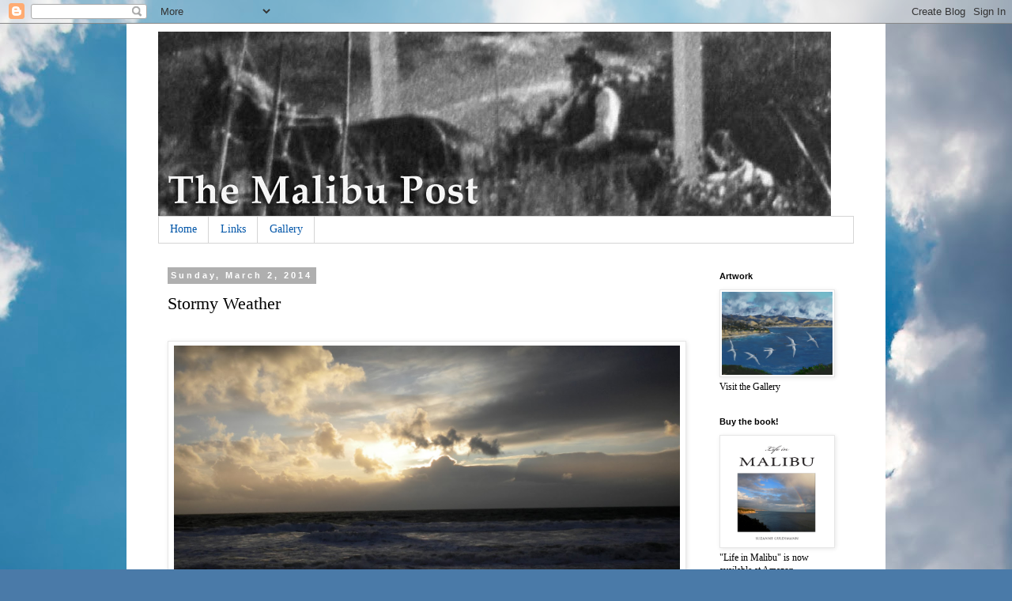

--- FILE ---
content_type: text/html; charset=UTF-8
request_url: https://www.themalibupost.com/2014/03/stormy-weather.html
body_size: 21670
content:
<!DOCTYPE html>
<html class='v2' dir='ltr' lang='en'>
<head>
<link href='https://www.blogger.com/static/v1/widgets/335934321-css_bundle_v2.css' rel='stylesheet' type='text/css'/>
<meta content='width=1100' name='viewport'/>
<meta content='text/html; charset=UTF-8' http-equiv='Content-Type'/>
<meta content='blogger' name='generator'/>
<link href='https://www.themalibupost.com/favicon.ico' rel='icon' type='image/x-icon'/>
<link href='https://www.themalibupost.com/2014/03/stormy-weather.html' rel='canonical'/>
<link rel="alternate" type="application/atom+xml" title="The Malibu Post - Atom" href="https://www.themalibupost.com/feeds/posts/default" />
<link rel="alternate" type="application/rss+xml" title="The Malibu Post - RSS" href="https://www.themalibupost.com/feeds/posts/default?alt=rss" />
<link rel="service.post" type="application/atom+xml" title="The Malibu Post - Atom" href="https://www.blogger.com/feeds/6554578598317739175/posts/default" />

<link rel="alternate" type="application/atom+xml" title="The Malibu Post - Atom" href="https://www.themalibupost.com/feeds/8660749207977776866/comments/default" />
<!--Can't find substitution for tag [blog.ieCssRetrofitLinks]-->
<link href='https://blogger.googleusercontent.com/img/b/R29vZ2xl/AVvXsEhG63QkssJsFcvAxIyt55S6ELJapGpaXrC57xiDl1omyonkQJjrcNyN3T_C94TLK2Rh1Beh26248bE2PqQ6dTHtTNkObXXKcSZ_f6GH5BiLMMDHdRa77Qu544vIR1AHJpDiECQ01aS8YuNz/s1600/stormclouds.jpg' rel='image_src'/>
<meta content='https://www.themalibupost.com/2014/03/stormy-weather.html' property='og:url'/>
<meta content='Stormy Weather' property='og:title'/>
<meta content='    The sun breaks through the clouds at Zuma Beach, signaling the end of three days of rain. Malibu received much-needed rain and sustained...' property='og:description'/>
<meta content='https://blogger.googleusercontent.com/img/b/R29vZ2xl/AVvXsEhG63QkssJsFcvAxIyt55S6ELJapGpaXrC57xiDl1omyonkQJjrcNyN3T_C94TLK2Rh1Beh26248bE2PqQ6dTHtTNkObXXKcSZ_f6GH5BiLMMDHdRa77Qu544vIR1AHJpDiECQ01aS8YuNz/w1200-h630-p-k-no-nu/stormclouds.jpg' property='og:image'/>
<title>The Malibu Post: Stormy Weather</title>
<style type='text/css'>@font-face{font-family:'Sorts Mill Goudy';font-style:normal;font-weight:400;font-display:swap;src:url(//fonts.gstatic.com/s/sortsmillgoudy/v16/Qw3GZR9MED_6PSuS_50nEaVrfzgEbHQEj7E49PCrfQ.woff2)format('woff2');unicode-range:U+0100-02BA,U+02BD-02C5,U+02C7-02CC,U+02CE-02D7,U+02DD-02FF,U+0304,U+0308,U+0329,U+1D00-1DBF,U+1E00-1E9F,U+1EF2-1EFF,U+2020,U+20A0-20AB,U+20AD-20C0,U+2113,U+2C60-2C7F,U+A720-A7FF;}@font-face{font-family:'Sorts Mill Goudy';font-style:normal;font-weight:400;font-display:swap;src:url(//fonts.gstatic.com/s/sortsmillgoudy/v16/Qw3GZR9MED_6PSuS_50nEaVrfzgEbHoEj7E49PA.woff2)format('woff2');unicode-range:U+0000-00FF,U+0131,U+0152-0153,U+02BB-02BC,U+02C6,U+02DA,U+02DC,U+0304,U+0308,U+0329,U+2000-206F,U+20AC,U+2122,U+2191,U+2193,U+2212,U+2215,U+FEFF,U+FFFD;}</style>
<style id='page-skin-1' type='text/css'><!--
/*
-----------------------------------------------
Blogger Template Style
Name:     Simple
Designer: Blogger
URL:      www.blogger.com
----------------------------------------------- */
/* Content
----------------------------------------------- */
body {
font: normal normal 12px Georgia, Utopia, 'Palatino Linotype', Palatino, serif;
color: #000000;
background: #4A7AA8 url(//themes.googleusercontent.com/image?id=0BwVBOzw_-hbMYmI5ZjFjODktMzQyMC00ZWViLTg2YmYtOTlhYWNlM2ZiYTVm) no-repeat fixed top center /* Credit: Airyelf (http://www.istockphoto.com/googleimages.php?id=2597369&platform=blogger) */;
padding: 0 0 0 0;
}
html body .region-inner {
min-width: 0;
max-width: 100%;
width: auto;
}
h2 {
font-size: 22px;
}
a:link {
text-decoration:none;
color: #1a62a8;
}
a:visited {
text-decoration:none;
color: #707070;
}
a:hover {
text-decoration:underline;
color: #ffe80f;
}
.body-fauxcolumn-outer .fauxcolumn-inner {
background: transparent none repeat scroll top left;
_background-image: none;
}
.body-fauxcolumn-outer .cap-top {
position: absolute;
z-index: 1;
height: 400px;
width: 100%;
}
.body-fauxcolumn-outer .cap-top .cap-left {
width: 100%;
background: transparent none repeat-x scroll top left;
_background-image: none;
}
.content-outer {
-moz-box-shadow: 0 0 0 rgba(0, 0, 0, .15);
-webkit-box-shadow: 0 0 0 rgba(0, 0, 0, .15);
-goog-ms-box-shadow: 0 0 0 #333333;
box-shadow: 0 0 0 rgba(0, 0, 0, .15);
margin-bottom: 1px;
}
.content-inner {
padding: 10px 40px;
}
.content-inner {
background-color: #ffffff;
}
/* Header
----------------------------------------------- */
.header-outer {
background: transparent none repeat-x scroll 0 -400px;
_background-image: none;
}
.Header h1 {
font: normal normal 50px Sorts Mill Goudy;
color: #253c54;
text-shadow: 0 0 0 rgba(0, 0, 0, .2);
}
.Header h1 a {
color: #253c54;
}
.Header .description {
font-size: 18px;
color: #4a7aa8;
}
.header-inner .Header .titlewrapper {
padding: 22px 0;
}
.header-inner .Header .descriptionwrapper {
padding: 0 0;
}
/* Tabs
----------------------------------------------- */
.tabs-inner .section:first-child {
border-top: 0 solid #d5d5d5;
}
.tabs-inner .section:first-child ul {
margin-top: -1px;
border-top: 1px solid #d5d5d5;
border-left: 1px solid #d5d5d5;
border-right: 1px solid #d5d5d5;
}
.tabs-inner .widget ul {
background: transparent none repeat-x scroll 0 -800px;
_background-image: none;
border-bottom: 1px solid #d5d5d5;
margin-top: 0;
margin-left: -30px;
margin-right: -30px;
}
.tabs-inner .widget li a {
display: inline-block;
padding: .6em 1em;
font: normal normal 14px Georgia, Utopia, 'Palatino Linotype', Palatino, serif;
color: #0055a8;
border-left: 1px solid #ffffff;
border-right: 1px solid #d5d5d5;
}
.tabs-inner .widget li:first-child a {
border-left: none;
}
.tabs-inner .widget li.selected a, .tabs-inner .widget li a:hover {
color: #000000;
background-color: #e7e7e7;
text-decoration: none;
}
/* Columns
----------------------------------------------- */
.main-outer {
border-top: 0 solid rgba(0, 0, 0, 0);
}
.fauxcolumn-left-outer .fauxcolumn-inner {
border-right: 1px solid rgba(0, 0, 0, 0);
}
.fauxcolumn-right-outer .fauxcolumn-inner {
border-left: 1px solid rgba(0, 0, 0, 0);
}
/* Headings
----------------------------------------------- */
div.widget > h2,
div.widget h2.title {
margin: 0 0 1em 0;
font: normal bold 11px 'Trebuchet MS',Trebuchet,Verdana,sans-serif;
color: #000000;
}
/* Widgets
----------------------------------------------- */
.widget .zippy {
color: #878787;
text-shadow: 2px 2px 1px rgba(0, 0, 0, .1);
}
.widget .popular-posts ul {
list-style: none;
}
/* Posts
----------------------------------------------- */
h2.date-header {
font: normal bold 11px Arial, Tahoma, Helvetica, FreeSans, sans-serif;
}
.date-header span {
background-color: #afafaf;
color: #ffffff;
padding: 0.4em;
letter-spacing: 3px;
margin: inherit;
}
.main-inner {
padding-top: 35px;
padding-bottom: 65px;
}
.main-inner .column-center-inner {
padding: 0 0;
}
.main-inner .column-center-inner .section {
margin: 0 1em;
}
.post {
margin: 0 0 45px 0;
}
h3.post-title, .comments h4 {
font: normal normal 22px Georgia, Utopia, 'Palatino Linotype', Palatino, serif;
margin: .75em 0 0;
}
.post-body {
font-size: 110%;
line-height: 1.4;
position: relative;
}
.post-body img, .post-body .tr-caption-container, .Profile img, .Image img,
.BlogList .item-thumbnail img {
padding: 2px;
background: #ffffff;
border: 1px solid #e7e7e7;
-moz-box-shadow: 1px 1px 5px rgba(0, 0, 0, .1);
-webkit-box-shadow: 1px 1px 5px rgba(0, 0, 0, .1);
box-shadow: 1px 1px 5px rgba(0, 0, 0, .1);
}
.post-body img, .post-body .tr-caption-container {
padding: 5px;
}
.post-body .tr-caption-container {
color: #000000;
}
.post-body .tr-caption-container img {
padding: 0;
background: transparent;
border: none;
-moz-box-shadow: 0 0 0 rgba(0, 0, 0, .1);
-webkit-box-shadow: 0 0 0 rgba(0, 0, 0, .1);
box-shadow: 0 0 0 rgba(0, 0, 0, .1);
}
.post-header {
margin: 0 0 1.5em;
line-height: 1.6;
font-size: 90%;
}
.post-footer {
margin: 20px -2px 0;
padding: 5px 10px;
color: #000000;
background-color: #e7e7e7;
border-bottom: 1px solid #e7e7e7;
line-height: 1.6;
font-size: 90%;
}
#comments .comment-author {
padding-top: 1.5em;
border-top: 1px solid rgba(0, 0, 0, 0);
background-position: 0 1.5em;
}
#comments .comment-author:first-child {
padding-top: 0;
border-top: none;
}
.avatar-image-container {
margin: .2em 0 0;
}
#comments .avatar-image-container img {
border: 1px solid #e7e7e7;
}
/* Comments
----------------------------------------------- */
.comments .comments-content .icon.blog-author {
background-repeat: no-repeat;
background-image: url([data-uri]);
}
.comments .comments-content .loadmore a {
border-top: 1px solid #878787;
border-bottom: 1px solid #878787;
}
.comments .comment-thread.inline-thread {
background-color: #e7e7e7;
}
.comments .continue {
border-top: 2px solid #878787;
}
/* Accents
---------------------------------------------- */
.section-columns td.columns-cell {
border-left: 1px solid rgba(0, 0, 0, 0);
}
.blog-pager {
background: transparent url(//www.blogblog.com/1kt/simple/paging_dot.png) repeat-x scroll top center;
}
.blog-pager-older-link, .home-link,
.blog-pager-newer-link {
background-color: #ffffff;
padding: 5px;
}
.footer-outer {
border-top: 1px dashed #bbbbbb;
}
/* Mobile
----------------------------------------------- */
body.mobile  {
background-size: auto;
}
.mobile .body-fauxcolumn-outer {
background: transparent none repeat scroll top left;
}
.mobile .body-fauxcolumn-outer .cap-top {
background-size: 100% auto;
}
.mobile .content-outer {
-webkit-box-shadow: 0 0 3px rgba(0, 0, 0, .15);
box-shadow: 0 0 3px rgba(0, 0, 0, .15);
}
.mobile .tabs-inner .widget ul {
margin-left: 0;
margin-right: 0;
}
.mobile .post {
margin: 0;
}
.mobile .main-inner .column-center-inner .section {
margin: 0;
}
.mobile .date-header span {
padding: 0.1em 10px;
margin: 0 -10px;
}
.mobile h3.post-title {
margin: 0;
}
.mobile .blog-pager {
background: transparent none no-repeat scroll top center;
}
.mobile .footer-outer {
border-top: none;
}
.mobile .main-inner, .mobile .footer-inner {
background-color: #ffffff;
}
.mobile-index-contents {
color: #000000;
}
.mobile-link-button {
background-color: #1a62a8;
}
.mobile-link-button a:link, .mobile-link-button a:visited {
color: #ffffff;
}
.mobile .tabs-inner .section:first-child {
border-top: none;
}
.mobile .tabs-inner .PageList .widget-content {
background-color: #e7e7e7;
color: #000000;
border-top: 1px solid #d5d5d5;
border-bottom: 1px solid #d5d5d5;
}
.mobile .tabs-inner .PageList .widget-content .pagelist-arrow {
border-left: 1px solid #d5d5d5;
}

--></style>
<style id='template-skin-1' type='text/css'><!--
body {
min-width: 960px;
}
.content-outer, .content-fauxcolumn-outer, .region-inner {
min-width: 960px;
max-width: 960px;
_width: 960px;
}
.main-inner .columns {
padding-left: 0;
padding-right: 200px;
}
.main-inner .fauxcolumn-center-outer {
left: 0;
right: 200px;
/* IE6 does not respect left and right together */
_width: expression(this.parentNode.offsetWidth -
parseInt("0") -
parseInt("200px") + 'px');
}
.main-inner .fauxcolumn-left-outer {
width: 0;
}
.main-inner .fauxcolumn-right-outer {
width: 200px;
}
.main-inner .column-left-outer {
width: 0;
right: 100%;
margin-left: -0;
}
.main-inner .column-right-outer {
width: 200px;
margin-right: -200px;
}
#layout {
min-width: 0;
}
#layout .content-outer {
min-width: 0;
width: 800px;
}
#layout .region-inner {
min-width: 0;
width: auto;
}
body#layout div.add_widget {
padding: 8px;
}
body#layout div.add_widget a {
margin-left: 32px;
}
--></style>
<style>
    body {background-image:url(\/\/themes.googleusercontent.com\/image?id=0BwVBOzw_-hbMYmI5ZjFjODktMzQyMC00ZWViLTg2YmYtOTlhYWNlM2ZiYTVm);}
    
@media (max-width: 200px) { body {background-image:url(\/\/themes.googleusercontent.com\/image?id=0BwVBOzw_-hbMYmI5ZjFjODktMzQyMC00ZWViLTg2YmYtOTlhYWNlM2ZiYTVm&options=w200);}}
@media (max-width: 400px) and (min-width: 201px) { body {background-image:url(\/\/themes.googleusercontent.com\/image?id=0BwVBOzw_-hbMYmI5ZjFjODktMzQyMC00ZWViLTg2YmYtOTlhYWNlM2ZiYTVm&options=w400);}}
@media (max-width: 800px) and (min-width: 401px) { body {background-image:url(\/\/themes.googleusercontent.com\/image?id=0BwVBOzw_-hbMYmI5ZjFjODktMzQyMC00ZWViLTg2YmYtOTlhYWNlM2ZiYTVm&options=w800);}}
@media (max-width: 1200px) and (min-width: 801px) { body {background-image:url(\/\/themes.googleusercontent.com\/image?id=0BwVBOzw_-hbMYmI5ZjFjODktMzQyMC00ZWViLTg2YmYtOTlhYWNlM2ZiYTVm&options=w1200);}}
/* Last tag covers anything over one higher than the previous max-size cap. */
@media (min-width: 1201px) { body {background-image:url(\/\/themes.googleusercontent.com\/image?id=0BwVBOzw_-hbMYmI5ZjFjODktMzQyMC00ZWViLTg2YmYtOTlhYWNlM2ZiYTVm&options=w1600);}}
  </style>
<script type='text/javascript'>
        (function(i,s,o,g,r,a,m){i['GoogleAnalyticsObject']=r;i[r]=i[r]||function(){
        (i[r].q=i[r].q||[]).push(arguments)},i[r].l=1*new Date();a=s.createElement(o),
        m=s.getElementsByTagName(o)[0];a.async=1;a.src=g;m.parentNode.insertBefore(a,m)
        })(window,document,'script','https://www.google-analytics.com/analytics.js','ga');
        ga('create', 'UA-49424445-1', 'auto', 'blogger');
        ga('blogger.send', 'pageview');
      </script>
<link href='https://www.blogger.com/dyn-css/authorization.css?targetBlogID=6554578598317739175&amp;zx=0da27fb5-cbf2-41f4-a21a-a7d792b444ff' media='none' onload='if(media!=&#39;all&#39;)media=&#39;all&#39;' rel='stylesheet'/><noscript><link href='https://www.blogger.com/dyn-css/authorization.css?targetBlogID=6554578598317739175&amp;zx=0da27fb5-cbf2-41f4-a21a-a7d792b444ff' rel='stylesheet'/></noscript>
<meta name='google-adsense-platform-account' content='ca-host-pub-1556223355139109'/>
<meta name='google-adsense-platform-domain' content='blogspot.com'/>

<!-- data-ad-client=ca-pub-2382747945062824 -->

<link rel="stylesheet" href="https://fonts.googleapis.com/css2?display=swap&family=Nanum+Myeongjo&family=Playfair+Display+SC"></head>
<body class='loading variant-simplysimple'>
<div class='navbar section' id='navbar' name='Navbar'><div class='widget Navbar' data-version='1' id='Navbar1'><script type="text/javascript">
    function setAttributeOnload(object, attribute, val) {
      if(window.addEventListener) {
        window.addEventListener('load',
          function(){ object[attribute] = val; }, false);
      } else {
        window.attachEvent('onload', function(){ object[attribute] = val; });
      }
    }
  </script>
<div id="navbar-iframe-container"></div>
<script type="text/javascript" src="https://apis.google.com/js/platform.js"></script>
<script type="text/javascript">
      gapi.load("gapi.iframes:gapi.iframes.style.bubble", function() {
        if (gapi.iframes && gapi.iframes.getContext) {
          gapi.iframes.getContext().openChild({
              url: 'https://www.blogger.com/navbar/6554578598317739175?po\x3d8660749207977776866\x26origin\x3dhttps://www.themalibupost.com',
              where: document.getElementById("navbar-iframe-container"),
              id: "navbar-iframe"
          });
        }
      });
    </script><script type="text/javascript">
(function() {
var script = document.createElement('script');
script.type = 'text/javascript';
script.src = '//pagead2.googlesyndication.com/pagead/js/google_top_exp.js';
var head = document.getElementsByTagName('head')[0];
if (head) {
head.appendChild(script);
}})();
</script>
</div></div>
<div class='body-fauxcolumns'>
<div class='fauxcolumn-outer body-fauxcolumn-outer'>
<div class='cap-top'>
<div class='cap-left'></div>
<div class='cap-right'></div>
</div>
<div class='fauxborder-left'>
<div class='fauxborder-right'></div>
<div class='fauxcolumn-inner'>
</div>
</div>
<div class='cap-bottom'>
<div class='cap-left'></div>
<div class='cap-right'></div>
</div>
</div>
</div>
<div class='content'>
<div class='content-fauxcolumns'>
<div class='fauxcolumn-outer content-fauxcolumn-outer'>
<div class='cap-top'>
<div class='cap-left'></div>
<div class='cap-right'></div>
</div>
<div class='fauxborder-left'>
<div class='fauxborder-right'></div>
<div class='fauxcolumn-inner'>
</div>
</div>
<div class='cap-bottom'>
<div class='cap-left'></div>
<div class='cap-right'></div>
</div>
</div>
</div>
<div class='content-outer'>
<div class='content-cap-top cap-top'>
<div class='cap-left'></div>
<div class='cap-right'></div>
</div>
<div class='fauxborder-left content-fauxborder-left'>
<div class='fauxborder-right content-fauxborder-right'></div>
<div class='content-inner'>
<header>
<div class='header-outer'>
<div class='header-cap-top cap-top'>
<div class='cap-left'></div>
<div class='cap-right'></div>
</div>
<div class='fauxborder-left header-fauxborder-left'>
<div class='fauxborder-right header-fauxborder-right'></div>
<div class='region-inner header-inner'>
<div class='header section' id='header' name='Header'><div class='widget Header' data-version='1' id='Header1'>
<div id='header-inner'>
<a href='https://www.themalibupost.com/' style='display: block'>
<img alt='The Malibu Post' height='234px; ' id='Header1_headerimg' src='https://blogger.googleusercontent.com/img/b/R29vZ2xl/AVvXsEg8HndirX7bhcUbunB9_y0duIno_Mr72bi-aPC0K5Hg7UpBJzLZO6NJl5fOa7bqO4YQ-DF9D_HyxY4nKAJ-UN0ARkswm_x28-q4tRCTB1_wt8gt5QZEXheLSlPsHDLWFbXytmMgo4LUdCUj/s880/malibupost.jpg' style='display: block' width='851px; '/>
</a>
</div>
</div></div>
</div>
</div>
<div class='header-cap-bottom cap-bottom'>
<div class='cap-left'></div>
<div class='cap-right'></div>
</div>
</div>
</header>
<div class='tabs-outer'>
<div class='tabs-cap-top cap-top'>
<div class='cap-left'></div>
<div class='cap-right'></div>
</div>
<div class='fauxborder-left tabs-fauxborder-left'>
<div class='fauxborder-right tabs-fauxborder-right'></div>
<div class='region-inner tabs-inner'>
<div class='tabs section' id='crosscol' name='Cross-Column'><div class='widget PageList' data-version='1' id='PageList1'>
<h2>Pages</h2>
<div class='widget-content'>
<ul>
<li>
<a href='https://www.themalibupost.com/'>Home</a>
</li>
<li>
<a href='https://www.themalibupost.com/p/links.html'>Links</a>
</li>
<li>
<a href='https://www.themalibupost.com/p/gallery.html'>Gallery</a>
</li>
</ul>
<div class='clear'></div>
</div>
</div></div>
<div class='tabs no-items section' id='crosscol-overflow' name='Cross-Column 2'></div>
</div>
</div>
<div class='tabs-cap-bottom cap-bottom'>
<div class='cap-left'></div>
<div class='cap-right'></div>
</div>
</div>
<div class='main-outer'>
<div class='main-cap-top cap-top'>
<div class='cap-left'></div>
<div class='cap-right'></div>
</div>
<div class='fauxborder-left main-fauxborder-left'>
<div class='fauxborder-right main-fauxborder-right'></div>
<div class='region-inner main-inner'>
<div class='columns fauxcolumns'>
<div class='fauxcolumn-outer fauxcolumn-center-outer'>
<div class='cap-top'>
<div class='cap-left'></div>
<div class='cap-right'></div>
</div>
<div class='fauxborder-left'>
<div class='fauxborder-right'></div>
<div class='fauxcolumn-inner'>
</div>
</div>
<div class='cap-bottom'>
<div class='cap-left'></div>
<div class='cap-right'></div>
</div>
</div>
<div class='fauxcolumn-outer fauxcolumn-left-outer'>
<div class='cap-top'>
<div class='cap-left'></div>
<div class='cap-right'></div>
</div>
<div class='fauxborder-left'>
<div class='fauxborder-right'></div>
<div class='fauxcolumn-inner'>
</div>
</div>
<div class='cap-bottom'>
<div class='cap-left'></div>
<div class='cap-right'></div>
</div>
</div>
<div class='fauxcolumn-outer fauxcolumn-right-outer'>
<div class='cap-top'>
<div class='cap-left'></div>
<div class='cap-right'></div>
</div>
<div class='fauxborder-left'>
<div class='fauxborder-right'></div>
<div class='fauxcolumn-inner'>
</div>
</div>
<div class='cap-bottom'>
<div class='cap-left'></div>
<div class='cap-right'></div>
</div>
</div>
<!-- corrects IE6 width calculation -->
<div class='columns-inner'>
<div class='column-center-outer'>
<div class='column-center-inner'>
<div class='main section' id='main' name='Main'><div class='widget Blog' data-version='1' id='Blog1'>
<div class='blog-posts hfeed'>

          <div class="date-outer">
        
<h2 class='date-header'><span>Sunday, March 2, 2014</span></h2>

          <div class="date-posts">
        
<div class='post-outer'>
<div class='post hentry uncustomized-post-template' itemprop='blogPost' itemscope='itemscope' itemtype='http://schema.org/BlogPosting'>
<meta content='https://blogger.googleusercontent.com/img/b/R29vZ2xl/AVvXsEhG63QkssJsFcvAxIyt55S6ELJapGpaXrC57xiDl1omyonkQJjrcNyN3T_C94TLK2Rh1Beh26248bE2PqQ6dTHtTNkObXXKcSZ_f6GH5BiLMMDHdRa77Qu544vIR1AHJpDiECQ01aS8YuNz/s1600/stormclouds.jpg' itemprop='image_url'/>
<meta content='6554578598317739175' itemprop='blogId'/>
<meta content='8660749207977776866' itemprop='postId'/>
<a name='8660749207977776866'></a>
<h3 class='post-title entry-title' itemprop='name'>
Stormy Weather
</h3>
<div class='post-header'>
<div class='post-header-line-1'></div>
</div>
<div class='post-body entry-content' id='post-body-8660749207977776866' itemprop='description articleBody'>
<div class="separator" style="clear: both; text-align: center;">
<br /></div>
<table align="center" cellpadding="0" cellspacing="0" class="tr-caption-container" style="margin-left: auto; margin-right: auto; text-align: center;"><tbody>
<tr><td style="text-align: center;"><a href="https://blogger.googleusercontent.com/img/b/R29vZ2xl/AVvXsEhG63QkssJsFcvAxIyt55S6ELJapGpaXrC57xiDl1omyonkQJjrcNyN3T_C94TLK2Rh1Beh26248bE2PqQ6dTHtTNkObXXKcSZ_f6GH5BiLMMDHdRa77Qu544vIR1AHJpDiECQ01aS8YuNz/s1600/stormclouds.jpg" imageanchor="1" style="margin-left: auto; margin-right: auto;"><img border="0" height="480" src="https://blogger.googleusercontent.com/img/b/R29vZ2xl/AVvXsEhG63QkssJsFcvAxIyt55S6ELJapGpaXrC57xiDl1omyonkQJjrcNyN3T_C94TLK2Rh1Beh26248bE2PqQ6dTHtTNkObXXKcSZ_f6GH5BiLMMDHdRa77Qu544vIR1AHJpDiECQ01aS8YuNz/s1600/stormclouds.jpg" width="640" /></a></td></tr>
<tr><td class="tr-caption" style="text-align: justify;"><span class="Apple-style-span" style="font-family: Arial, Helvetica, sans-serif; font-size: small;">The sun breaks through the clouds at Zuma Beach, signaling the end of three days of rain. Malibu received much-needed rain and sustained comparatively little damage during the extended deluge.&nbsp;</span><span class="Apple-style-span" style="font-family: Arial, Helvetica, sans-serif; font-size: x-small;">&#169; 2014 S. Guldimann</span></td></tr>
</tbody></table>
<br />
<div style="font: 16.0px Times; margin: 0.0px 0.0px 0.0px 0.0px; text-align: justify;">
<span style="letter-spacing: 0.0px;">Rain at last. My mother and I went down to Westward Beach on Thursday at sunset to watch the rain arrive. The sky was pearl gray and tranquil, the ocean calm. Everything was strangely quiet, as if holding its breath.</span></div>
<div style="font: 16.0px Times; margin: 0.0px 0.0px 0.0px 0.0px; text-align: justify;">
<span style="letter-spacing: 0.0px;"><br />
</span></div>
<div style="font: 16.0px Times; margin: 0.0px 0.0px 0.0px 0.0px; text-align: justify;">
<span style="letter-spacing: 0.0px;">There's a feeling of community at the beach most evenings. Locals and visitors gather to watch the sunset. People walk dogs, runners run, children try to wheedle another 10 minutes on the beach from parents, surfers gather for a last wave if the surf is good, or to commiserate when it isn't. Sometimes you see old friends. Sometimes the Rock Man is there, burning white sage in an old abalone shell, "calling" the whales and the dolphins. If he's in the mood, he might tell you stories.&nbsp;</span></div>
<div style="font: 16.0px Times; margin: 0.0px 0.0px 0.0px 0.0px; text-align: justify;">
<br /></div>
<div style="font: 16.0px Times; margin: 0.0px 0.0px 0.0px 0.0px; text-align: justify;">
There were no whales, no surfers, no storytellers on Thursday, but we met a friend, braving the weather to walk her dogs. We stood together for a while watching the light fade and the fog roll in.</div>
<div style="font: 16.0px Times; margin: 0.0px 0.0px 0.0px 0.0px; text-align: justify;">
<span style="letter-spacing: 0.0px;"><br />
</span></div>
<table align="center" cellpadding="0" cellspacing="0" class="tr-caption-container" style="margin-left: auto; margin-right: auto; text-align: center;"><tbody>
<tr><td style="text-align: center;"><a href="https://blogger.googleusercontent.com/img/b/R29vZ2xl/AVvXsEgdbBAGz_xos5c_jbc5g12VTRZFRfmZwuXzuC3e-BHsi1uAPcKb6h0NQx6_UCw0Mi04z24K-Eu7RsTT2k6TMN4UX96Y1FlqLX0pY9HKoH5pjQqQdWLmkgOabE9ucaQ0X3cOsAVUTqhCjC_X/s1600/before_the_rain.jpg" imageanchor="1" style="margin-left: auto; margin-right: auto;"><img border="0" height="360" src="https://blogger.googleusercontent.com/img/b/R29vZ2xl/AVvXsEgdbBAGz_xos5c_jbc5g12VTRZFRfmZwuXzuC3e-BHsi1uAPcKb6h0NQx6_UCw0Mi04z24K-Eu7RsTT2k6TMN4UX96Y1FlqLX0pY9HKoH5pjQqQdWLmkgOabE9ucaQ0X3cOsAVUTqhCjC_X/s1600/before_the_rain.jpg" width="640" /></a></td></tr>
<tr><td class="tr-caption" style="text-align: center;"><span class="Apple-style-span" style="font-family: Arial, Helvetica, sans-serif;"><span class="Apple-style-span" style="font-size: small;">Rain rolls across the horizon at Westward Beach on Thursday evening.&nbsp;</span></span><span class="Apple-style-span" style="font-family: Arial, Helvetica, sans-serif; font-size: x-small;">&#169; 2014 S. Guldimann</span></td></tr>
</tbody></table>
<table align="center" cellpadding="0" cellspacing="0" class="tr-caption-container" style="margin-left: auto; margin-right: auto; text-align: center;"><tbody>
<tr><td style="text-align: center;"><a href="https://blogger.googleusercontent.com/img/b/R29vZ2xl/AVvXsEgJ_P-D-ju6XFi6W2zvBHeuo2OW3ABTbLsjUPflzCaxVtOOgDwTfeqPX2fh6v2Wuia2fLl3j02mEacJZUTsAdBDgnrjevgrTEq3pNkVGq5VvqWonSQsNIojrS9DriLPOf9JihfmzNVWewq-/s1600/migratory_birds.jpg" imageanchor="1" style="margin-left: auto; margin-right: auto;"><img border="0" height="292" src="https://blogger.googleusercontent.com/img/b/R29vZ2xl/AVvXsEgJ_P-D-ju6XFi6W2zvBHeuo2OW3ABTbLsjUPflzCaxVtOOgDwTfeqPX2fh6v2Wuia2fLl3j02mEacJZUTsAdBDgnrjevgrTEq3pNkVGq5VvqWonSQsNIojrS9DriLPOf9JihfmzNVWewq-/s1600/migratory_birds.jpg" width="640" /></a></td></tr>
<tr><td class="tr-caption" style="text-align: justify;"><span class="Apple-style-span" style="font-family: Arial, Helvetica, sans-serif;"><span class="Apple-style-span" style="font-size: small;">Far out over the ocean wild geese fly low, reflecting a second, illusionary flock in the still water. Their voices carried to shore, faint but clear.</span>&nbsp;</span><span class="Apple-style-span" style="font-family: Arial, Helvetica, sans-serif; font-size: x-small;">&#169; 2014 S. Guldimann</span></td></tr>
</tbody></table>
<br />
<table align="center" cellpadding="0" cellspacing="0" class="tr-caption-container" style="margin-left: auto; margin-right: auto; text-align: center;"><tbody>
<tr><td style="text-align: center;"><a href="https://blogger.googleusercontent.com/img/b/R29vZ2xl/AVvXsEhvmmeqyNhSk7HDcC2TFjfGkwB-piIOHzrK0L7YrDsAFEWgj41SVzoL-YmAF4MaOz3R8aJPsMasT8KIvmLe9Nk02qwsyoNED5pGQ47TtSyo7b4rFig_2AqAdFy_iQCUvf1NaoKQwT1u5qyF/s1600/lonedolphin.jpg" imageanchor="1" style="margin-left: auto; margin-right: auto;"><img border="0" height="454" src="https://blogger.googleusercontent.com/img/b/R29vZ2xl/AVvXsEhvmmeqyNhSk7HDcC2TFjfGkwB-piIOHzrK0L7YrDsAFEWgj41SVzoL-YmAF4MaOz3R8aJPsMasT8KIvmLe9Nk02qwsyoNED5pGQ47TtSyo7b4rFig_2AqAdFy_iQCUvf1NaoKQwT1u5qyF/s1600/lonedolphin.jpg" width="640" /></a></td></tr>
<tr><td class="tr-caption" style="text-align: justify;"><span class="Apple-style-span" style="font-family: Arial, Helvetica, sans-serif; font-size: small;">On Wednesday, two gray whales, a dozen dolphins and the entire Point Dume sea lion colony were out at sunset. Only a lone dolphin was visible on Thursday, ahead of the storm.&nbsp;</span><span class="Apple-style-span" style="font-family: Arial, Helvetica, sans-serif; font-size: x-small;">&#169; 2014 S. Guldimann</span></td></tr>
</tbody></table>
<table align="center" cellpadding="0" cellspacing="0" class="tr-caption-container" style="margin-left: auto; margin-right: auto; text-align: center;"><tbody>
<tr><td style="text-align: center;"><a href="https://blogger.googleusercontent.com/img/b/R29vZ2xl/AVvXsEjpyQ11A5g17_I5avizGNfjtsljIoY-4sNtdDAd2brQvdDG6BwwhSH75nKIRe0d9DZnCScRqVF5L8zWAnj116sBoATGUdDVq9Y2KYUMY8rXoxt7f_vA7Yp2gP1TP5JTfQy6YXUiKrgqQK5j/s1600/branch.jpg" imageanchor="1" style="margin-left: auto; margin-right: auto;"><img border="0" height="258" src="https://blogger.googleusercontent.com/img/b/R29vZ2xl/AVvXsEjpyQ11A5g17_I5avizGNfjtsljIoY-4sNtdDAd2brQvdDG6BwwhSH75nKIRe0d9DZnCScRqVF5L8zWAnj116sBoATGUdDVq9Y2KYUMY8rXoxt7f_vA7Yp2gP1TP5JTfQy6YXUiKrgqQK5j/s1600/branch.jpg" width="640" /></a></td></tr>
<tr><td class="tr-caption" style="text-align: justify;"><div style="text-align: justify;">
<span class="Apple-style-span" style="font-family: Arial, Helvetica, sans-serif; font-size: small;">&nbsp;According to the garden rain gauge, we had a total of 4.5 inches of rain on Point Dume. A friend up in the Santa Monica Mountains reported 6 inches.&nbsp;</span><span class="Apple-style-span" style="font-family: Arial, Helvetica, sans-serif; font-size: x-small;">&#169; 2014 S. Guldimann</span></div>
<br /><span class="Apple-style-span" style="font-family: Arial, Helvetica, sans-serif; font-size: small;"></span>
<span class="Apple-style-span" style="font-family: Times, 'Times New Roman', serif; font-size: small;"></span><br />
<span class="Apple-style-span" style="font-family: Times, 'Times New Roman', serif; font-size: small;">
</span>
<div style="font: 16.0px 'Times New Roman'; margin: 0.0px 0.0px 0.0px 0.0px;">
<span class="Apple-style-span" style="font-family: Times, 'Times New Roman', serif; font-size: small;"><span style="letter-spacing: 0.0px;"><br /></span></span><span class="Apple-style-span" style="font-family: Times, 'Times New Roman', serif; font-size: small;">The rain arrived slow and sleepy and first, then fierce and strong, driven by wicked winds. It ended as meekly as it arrived. The deluge turned to drizzle on Sunday afternoon and almost imperceptibly faded away.<br /><br />The oak titmouse, silent for three days, materialized at the top of the willow tree and sang a triumphant trill. As if that was the signal, birds appeared all over the garden. The crows went back to the difficult task of selecting the right twigs for their nests, and the dog, who is convinced he will melt if he goes out in the rain, was encouraged to venture into the garden.</span><br />
<span class="Apple-style-span" style="font-family: Times, 'Times New Roman', serif; font-size: small;"><span style="letter-spacing: 0.0px;"><br /></span></span>
<span class="Apple-style-span" style="font-family: Times, 'Times New Roman', serif; font-size: small;"><span style="letter-spacing: 0.0px;">The tree frogs are singing. Even the secretive California toad is whistling a few tentative notes, like a singer warming up for a solo. It's been a tough year for Malibu's amphibian population, but three days of almost non-stop rain appears to have done wonders.&nbsp;</span></span></div>
<span class="Apple-style-span" style="font-family: Times, 'Times New Roman', serif; font-size: small;">
</span></td></tr>
</tbody></table>
<table align="center" cellpadding="0" cellspacing="0" class="tr-caption-container" style="margin-left: auto; margin-right: auto; text-align: center;"><tbody>
<tr><td style="text-align: center;"><a href="https://blogger.googleusercontent.com/img/b/R29vZ2xl/AVvXsEjx1WFmLB0QCMBDzvaVUG-_kVVCyOJFYlB_Q-cZkwiQgML4AA1SOrAc9LpSa7Fi-Xf0g8TRbM-Q8hvK0d7I8rRXjwQRkQ9G2TwEUqr4f_hCGCUq1b5n2flcq28TZlk5gXwrRzCqO3Unvgwh/s1600/treefrog.jpg" imageanchor="1" style="margin-left: auto; margin-right: auto;"><img border="0" height="528" src="https://blogger.googleusercontent.com/img/b/R29vZ2xl/AVvXsEjx1WFmLB0QCMBDzvaVUG-_kVVCyOJFYlB_Q-cZkwiQgML4AA1SOrAc9LpSa7Fi-Xf0g8TRbM-Q8hvK0d7I8rRXjwQRkQ9G2TwEUqr4f_hCGCUq1b5n2flcq28TZlk5gXwrRzCqO3Unvgwh/s1600/treefrog.jpg" width="640" /></a></td></tr>
<tr><td class="tr-caption" style="text-align: center;"><div style="font: 13.0px Arial; margin: 0.0px 0.0px 0.0px 0.0px; text-align: justify;">
<span style="letter-spacing: 0.0px;"><span class="Apple-style-span" style="font-size: small;">This tiny Baja California tree frog&#8212;formerly known as a the Pacific tree frog, but now dignified with the name&nbsp;</span></span><em><span class="Apple-style-span" style="font-family: Arial, Helvetica, sans-serif; font-size: small;">Pseudacris hypochondriaca hypochondriaca</span></em><span class="Apple-style-span" style="font-size: small;">&#8212;has a mighty song. This one has taken up residence in a backyard rain barrel, and fills the garden with his distinctive voice. Greatly emboldened by the wet weather, he's been out during the day, singing in the rain with all the enthusiasm of Gene Kelly. You don't need to live in tree frog country to be familiar with the sound. It's a ubiquitous part of old movie soundtracks, used by foley artists to evoke the ambience of summer nights, steamy swamps, tropical jungles,and &nbsp;picturesque bayous, even when Pacific tree frogs have no business in any of those settings.&nbsp;</span><span class="Apple-style-span" style="font-family: Arial, Helvetica, sans-serif; font-size: x-small;">&#169; 2014 S. Guldimann</span></div>
</td></tr>
</tbody></table>
<span class="Apple-style-span" style="font-family: Arial, Helvetica, sans-serif;"></span><br />
<table align="center" cellpadding="0" cellspacing="0" class="tr-caption-container" style="margin-left: auto; margin-right: auto; text-align: center;"><tbody>
<tr><td style="text-align: center;"><a href="https://blogger.googleusercontent.com/img/b/R29vZ2xl/AVvXsEiX3-KugCig9LxgpKdqJEhjMJjW73gnoYmN3O-P1yQMqpm71eJlXPWLbzZqqUkOL1o_RiH1VJyMsc7nOhr6wQEnyxkNJG7RdGpbqU2ml5ULp1BxBySWrtAzawZez3ui-jnL2xifp5f8TapY/s1600/toadsg.jpg" imageanchor="1" style="margin-left: auto; margin-right: auto;"><img border="0" height="502" src="https://blogger.googleusercontent.com/img/b/R29vZ2xl/AVvXsEiX3-KugCig9LxgpKdqJEhjMJjW73gnoYmN3O-P1yQMqpm71eJlXPWLbzZqqUkOL1o_RiH1VJyMsc7nOhr6wQEnyxkNJG7RdGpbqU2ml5ULp1BxBySWrtAzawZez3ui-jnL2xifp5f8TapY/s1600/toadsg.jpg" width="640" /></a></td></tr>
<tr><td class="tr-caption" style="text-align: justify;"><span class="Apple-style-span" style="font-family: Arial, Helvetica, sans-serif; font-size: small;">It's easy to mistake the California toad's melodic peeping for the call of a small bird. This is&nbsp;<em>Bufo boreas halophilus. </em><a href="http://www.californiaherps.com/frogs/pages/a.b.halophilus.html">The California Herps website</a>&nbsp;(one of the best places on the Internet for all kinds of information on local reptiles and amphibians) says that this species is diurnal and nocturnal, but while I've heard toads calling during the day, I've only ever seen them at night, even during wet weather when they are more active. You can hear their song <a href="http://www.californiaherps.com/frogs/pages/a.b.halophilus.sounds.html">here.</a>&nbsp;</span><span class="Apple-style-span" style="font-family: Arial, Helvetica, sans-serif; font-size: x-small;">&#169; 2014 S. Guldimann</span></td></tr>
</tbody></table>
<div style="text-align: center;">
<br /></div>
<table align="center" cellpadding="0" cellspacing="0" class="tr-caption-container" style="margin-left: auto; margin-right: auto; text-align: center;"><tbody>
<tr><td style="text-align: center;"><a href="https://blogger.googleusercontent.com/img/b/R29vZ2xl/AVvXsEhW0S3Q4wE7Ode1Ppljph044M9JUxnGaK42H6UmGtZr7fCBbW2uOgZMESNe2WLvqPvGj0cHIyD97HVXpLfRQXxZPeOZ3KpmopRhBrXDAnD2qOhPtbUThtbYzdC0GigWFEv0OjKaWseC_uQp/s1600/snailcropped.jpg" imageanchor="1" style="margin-left: auto; margin-right: auto;"><img border="0" height="640" src="https://blogger.googleusercontent.com/img/b/R29vZ2xl/AVvXsEhW0S3Q4wE7Ode1Ppljph044M9JUxnGaK42H6UmGtZr7fCBbW2uOgZMESNe2WLvqPvGj0cHIyD97HVXpLfRQXxZPeOZ3KpmopRhBrXDAnD2qOhPtbUThtbYzdC0GigWFEv0OjKaWseC_uQp/s1600/snailcropped.jpg" width="470" /></a></td></tr>
<tr><td class="tr-caption" style="text-align: justify;"><span class="Apple-style-span" style="font-family: Arial, Helvetica, sans-serif; font-size: small;">Not everything that emerges in the garden after the rain is welcome. Here's a newly-hatched specimen of that monstrous, unstoppable alien invader known as the common garden snail, looking remarkably dainty and delicate as it wreaks havoc on the flowers. I don't mind. Not today.&nbsp;<span class="Apple-style-span" style="font-size: x-small;">&#169; 2014 S. Guldimann</span></span><br />
<span class="Apple-style-span" style="font-family: Arial, Helvetica, sans-serif; font-size: small;"><span class="Apple-style-span" style="font-size: x-small;"><br /></span></span>
<br />
<div style="font-family: Times; margin-bottom: 0px; margin-left: 0px; margin-right: 0px; margin-top: 0px;">
</div>
<span class="Apple-style-span" style="font-family: Arial, Helvetica, sans-serif; font-size: small;"> </span> <br />
<div style="font-family: Times; font: normal normal normal 14px/normal Times; margin-bottom: 0px; margin-left: 0px; margin-right: 0px; margin-top: 0px; text-align: center;">
<span class="Apple-style-span" style="font-family: Arial, Helvetica, sans-serif; font-size: small;"><span style="letter-spacing: 0px;"><i><span class="Apple-style-span" style="font-size: small;"><br />
</span></i></span></span></div>
<span class="Apple-style-span" style="font-family: Arial, Helvetica, sans-serif; font-size: small;"> </span><br />
<div style="font-family: Times; font: normal normal normal 14px/normal Times; margin-bottom: 0px; margin-left: 0px; margin-right: 0px; margin-top: 0px; text-align: center;">
<span class="Apple-style-span" style="font-family: Arial, Helvetica, sans-serif; font-size: small;"><span style="letter-spacing: 0px;"><i><span class="Apple-style-span" style="font-size: small;">Let the rain kiss you.<br />
Let the rain beat upon your head</span></i></span></span></div>
<div style="font-family: Times; font: normal normal normal 14px/normal Times; margin-bottom: 0px; margin-left: 0px; margin-right: 0px; margin-top: 0px; text-align: center;">
<span class="Apple-style-span" style="font-family: Arial, Helvetica, sans-serif; font-size: small;"><span style="letter-spacing: 0px;"><i><span class="Apple-style-span" style="font-size: small;">With silver liquid&nbsp;drops.<br />
Let the rain sing you a lullaby.<br />
The rain makes still pools in the sidewalk.<br />
The rain makes running pools in the gutter.<br />
The rain plays a little sleep-song&nbsp;</span></i></span></span></div>
<div style="font-family: Times; font: normal normal normal 14px/normal Times; margin-bottom: 0px; margin-left: 0px; margin-right: 0px; margin-top: 0px; text-align: center;">
<span class="Apple-style-span" style="font-family: Arial, Helvetica, sans-serif; font-size: small;"><span style="letter-spacing: 0px;"><i><span class="Apple-style-span" style="font-size: small;">on our roof at&nbsp;night&#8212;<br />
And I love the rain.&nbsp;</span></i></span></span></div>
<div style="font-family: Times; font: normal normal normal 16px/normal Times; margin-bottom: 0px; margin-left: 0px; margin-right: 0px; margin-top: 0px; min-height: 19px; text-align: center;">
<span class="Apple-style-span" style="font-family: Arial, Helvetica, sans-serif; font-size: small;"><span class="Apple-style-span" style="font-size: small;"><span style="letter-spacing: 0px;"></span><br />
</span></span></div>
<div style="font-family: Times; font: normal normal normal 14px/normal Times; margin-bottom: 0px; margin-left: 0px; margin-right: 0px; margin-top: 0px; text-align: center;">
<span class="Apple-style-span" style="font-family: Arial, Helvetica, sans-serif; font-size: small;"><span style="letter-spacing: 0px;"><span class="Apple-style-span" style="font-size: small;"><b>&#8212;</b><i>&nbsp;Langston Hughes</i></span></span></span></div>
</td></tr>
</tbody></table>
<br />
<div style="font: normal normal normal 14px/normal Times; margin-bottom: 0px; margin-left: 0px; margin-right: 0px; margin-top: 0px; text-align: center;">
<table align="center" cellpadding="0" cellspacing="0" class="tr-caption-container" style="font-size: medium; margin-bottom: 0.5em; margin-left: auto; margin-right: auto; padding-bottom: 6px; padding-left: 6px; padding-right: 6px; padding-top: 6px; text-align: center;"><tbody>
<tr><td style="text-align: center;"><a href="https://blogger.googleusercontent.com/img/b/R29vZ2xl/AVvXsEiTGBZ6Z4sxa0EzvmP3fqQIOGeSn5tBFAoaaO9yHiNYQlTjxBvqaIIr75yXFgkW9YU2xFYCSAnKOz8SLYbDmLNPKD-2fSoffbObPZTaw88nc7uJ9OvFxUXP6cOFzjao_h-a9rITEcKoAW7p/s1600/rain_pansies.jpg" imageanchor="1" style="margin-left: auto; margin-right: auto;"><img border="0" height="476" src="https://blogger.googleusercontent.com/img/b/R29vZ2xl/AVvXsEiTGBZ6Z4sxa0EzvmP3fqQIOGeSn5tBFAoaaO9yHiNYQlTjxBvqaIIr75yXFgkW9YU2xFYCSAnKOz8SLYbDmLNPKD-2fSoffbObPZTaw88nc7uJ9OvFxUXP6cOFzjao_h-a9rITEcKoAW7p/s1600/rain_pansies.jpg" style="cursor: move;" width="640" /></a></td></tr>
<tr><td class="tr-caption" style="font-size: 13px; padding-top: 4px; text-align: center;"><span class="Apple-style-span" style="font-size: small;"><br />
</span></td></tr>
</tbody></table>
</div>
<br />
<div class="separator" style="clear: both; text-align: center;">
<br /></div>
<div style="text-align: center;">
<br /></div>
<div style='clear: both;'></div>
</div>
<div class='post-footer'>
<div class='post-footer-line post-footer-line-1'>
<span class='post-author vcard'>
Posted by
<span class='fn' itemprop='author' itemscope='itemscope' itemtype='http://schema.org/Person'>
<meta content='https://www.blogger.com/profile/17107986841124339211' itemprop='url'/>
<a class='g-profile' href='https://www.blogger.com/profile/17107986841124339211' rel='author' title='author profile'>
<span itemprop='name'>Suzanne Guldimann</span>
</a>
</span>
</span>
<span class='post-timestamp'>
at
<meta content='https://www.themalibupost.com/2014/03/stormy-weather.html' itemprop='url'/>
<a class='timestamp-link' href='https://www.themalibupost.com/2014/03/stormy-weather.html' rel='bookmark' title='permanent link'><abbr class='published' itemprop='datePublished' title='2014-03-02T17:32:00-08:00'>5:32&#8239;PM</abbr></a>
</span>
<span class='post-comment-link'>
</span>
<span class='post-icons'>
<span class='item-control blog-admin pid-1750838909'>
<a href='https://www.blogger.com/post-edit.g?blogID=6554578598317739175&postID=8660749207977776866&from=pencil' title='Edit Post'>
<img alt='' class='icon-action' height='18' src='https://resources.blogblog.com/img/icon18_edit_allbkg.gif' width='18'/>
</a>
</span>
</span>
<div class='post-share-buttons goog-inline-block'>
<a class='goog-inline-block share-button sb-email' href='https://www.blogger.com/share-post.g?blogID=6554578598317739175&postID=8660749207977776866&target=email' target='_blank' title='Email This'><span class='share-button-link-text'>Email This</span></a><a class='goog-inline-block share-button sb-blog' href='https://www.blogger.com/share-post.g?blogID=6554578598317739175&postID=8660749207977776866&target=blog' onclick='window.open(this.href, "_blank", "height=270,width=475"); return false;' target='_blank' title='BlogThis!'><span class='share-button-link-text'>BlogThis!</span></a><a class='goog-inline-block share-button sb-twitter' href='https://www.blogger.com/share-post.g?blogID=6554578598317739175&postID=8660749207977776866&target=twitter' target='_blank' title='Share to X'><span class='share-button-link-text'>Share to X</span></a><a class='goog-inline-block share-button sb-facebook' href='https://www.blogger.com/share-post.g?blogID=6554578598317739175&postID=8660749207977776866&target=facebook' onclick='window.open(this.href, "_blank", "height=430,width=640"); return false;' target='_blank' title='Share to Facebook'><span class='share-button-link-text'>Share to Facebook</span></a><a class='goog-inline-block share-button sb-pinterest' href='https://www.blogger.com/share-post.g?blogID=6554578598317739175&postID=8660749207977776866&target=pinterest' target='_blank' title='Share to Pinterest'><span class='share-button-link-text'>Share to Pinterest</span></a>
</div>
</div>
<div class='post-footer-line post-footer-line-2'>
<span class='post-labels'>
Labels:
<a href='https://www.themalibupost.com/search/label/amphibians' rel='tag'>amphibians</a>,
<a href='https://www.themalibupost.com/search/label/Baja%20California%20tree%20frog' rel='tag'>Baja California tree frog</a>,
<a href='https://www.themalibupost.com/search/label/California%20toad' rel='tag'>California toad</a>,
<a href='https://www.themalibupost.com/search/label/garden' rel='tag'>garden</a>,
<a href='https://www.themalibupost.com/search/label/Point%20Dume' rel='tag'>Point Dume</a>,
<a href='https://www.themalibupost.com/search/label/rain' rel='tag'>rain</a>,
<a href='https://www.themalibupost.com/search/label/storms' rel='tag'>storms</a>,
<a href='https://www.themalibupost.com/search/label/The%20Malibu%20Post' rel='tag'>The Malibu Post</a>,
<a href='https://www.themalibupost.com/search/label/weather' rel='tag'>weather</a>,
<a href='https://www.themalibupost.com/search/label/Westward%20Beach' rel='tag'>Westward Beach</a>,
<a href='https://www.themalibupost.com/search/label/winter' rel='tag'>winter</a>
</span>
</div>
<div class='post-footer-line post-footer-line-3'>
<span class='post-location'>
</span>
</div>
</div>
</div>
<div class='comments' id='comments'>
<a name='comments'></a>
<h4>2 comments:</h4>
<div class='comments-content'>
<script async='async' src='' type='text/javascript'></script>
<script type='text/javascript'>
    (function() {
      var items = null;
      var msgs = null;
      var config = {};

// <![CDATA[
      var cursor = null;
      if (items && items.length > 0) {
        cursor = parseInt(items[items.length - 1].timestamp) + 1;
      }

      var bodyFromEntry = function(entry) {
        var text = (entry &&
                    ((entry.content && entry.content.$t) ||
                     (entry.summary && entry.summary.$t))) ||
            '';
        if (entry && entry.gd$extendedProperty) {
          for (var k in entry.gd$extendedProperty) {
            if (entry.gd$extendedProperty[k].name == 'blogger.contentRemoved') {
              return '<span class="deleted-comment">' + text + '</span>';
            }
          }
        }
        return text;
      }

      var parse = function(data) {
        cursor = null;
        var comments = [];
        if (data && data.feed && data.feed.entry) {
          for (var i = 0, entry; entry = data.feed.entry[i]; i++) {
            var comment = {};
            // comment ID, parsed out of the original id format
            var id = /blog-(\d+).post-(\d+)/.exec(entry.id.$t);
            comment.id = id ? id[2] : null;
            comment.body = bodyFromEntry(entry);
            comment.timestamp = Date.parse(entry.published.$t) + '';
            if (entry.author && entry.author.constructor === Array) {
              var auth = entry.author[0];
              if (auth) {
                comment.author = {
                  name: (auth.name ? auth.name.$t : undefined),
                  profileUrl: (auth.uri ? auth.uri.$t : undefined),
                  avatarUrl: (auth.gd$image ? auth.gd$image.src : undefined)
                };
              }
            }
            if (entry.link) {
              if (entry.link[2]) {
                comment.link = comment.permalink = entry.link[2].href;
              }
              if (entry.link[3]) {
                var pid = /.*comments\/default\/(\d+)\?.*/.exec(entry.link[3].href);
                if (pid && pid[1]) {
                  comment.parentId = pid[1];
                }
              }
            }
            comment.deleteclass = 'item-control blog-admin';
            if (entry.gd$extendedProperty) {
              for (var k in entry.gd$extendedProperty) {
                if (entry.gd$extendedProperty[k].name == 'blogger.itemClass') {
                  comment.deleteclass += ' ' + entry.gd$extendedProperty[k].value;
                } else if (entry.gd$extendedProperty[k].name == 'blogger.displayTime') {
                  comment.displayTime = entry.gd$extendedProperty[k].value;
                }
              }
            }
            comments.push(comment);
          }
        }
        return comments;
      };

      var paginator = function(callback) {
        if (hasMore()) {
          var url = config.feed + '?alt=json&v=2&orderby=published&reverse=false&max-results=50';
          if (cursor) {
            url += '&published-min=' + new Date(cursor).toISOString();
          }
          window.bloggercomments = function(data) {
            var parsed = parse(data);
            cursor = parsed.length < 50 ? null
                : parseInt(parsed[parsed.length - 1].timestamp) + 1
            callback(parsed);
            window.bloggercomments = null;
          }
          url += '&callback=bloggercomments';
          var script = document.createElement('script');
          script.type = 'text/javascript';
          script.src = url;
          document.getElementsByTagName('head')[0].appendChild(script);
        }
      };
      var hasMore = function() {
        return !!cursor;
      };
      var getMeta = function(key, comment) {
        if ('iswriter' == key) {
          var matches = !!comment.author
              && comment.author.name == config.authorName
              && comment.author.profileUrl == config.authorUrl;
          return matches ? 'true' : '';
        } else if ('deletelink' == key) {
          return config.baseUri + '/comment/delete/'
               + config.blogId + '/' + comment.id;
        } else if ('deleteclass' == key) {
          return comment.deleteclass;
        }
        return '';
      };

      var replybox = null;
      var replyUrlParts = null;
      var replyParent = undefined;

      var onReply = function(commentId, domId) {
        if (replybox == null) {
          // lazily cache replybox, and adjust to suit this style:
          replybox = document.getElementById('comment-editor');
          if (replybox != null) {
            replybox.height = '250px';
            replybox.style.display = 'block';
            replyUrlParts = replybox.src.split('#');
          }
        }
        if (replybox && (commentId !== replyParent)) {
          replybox.src = '';
          document.getElementById(domId).insertBefore(replybox, null);
          replybox.src = replyUrlParts[0]
              + (commentId ? '&parentID=' + commentId : '')
              + '#' + replyUrlParts[1];
          replyParent = commentId;
        }
      };

      var hash = (window.location.hash || '#').substring(1);
      var startThread, targetComment;
      if (/^comment-form_/.test(hash)) {
        startThread = hash.substring('comment-form_'.length);
      } else if (/^c[0-9]+$/.test(hash)) {
        targetComment = hash.substring(1);
      }

      // Configure commenting API:
      var configJso = {
        'maxDepth': config.maxThreadDepth
      };
      var provider = {
        'id': config.postId,
        'data': items,
        'loadNext': paginator,
        'hasMore': hasMore,
        'getMeta': getMeta,
        'onReply': onReply,
        'rendered': true,
        'initComment': targetComment,
        'initReplyThread': startThread,
        'config': configJso,
        'messages': msgs
      };

      var render = function() {
        if (window.goog && window.goog.comments) {
          var holder = document.getElementById('comment-holder');
          window.goog.comments.render(holder, provider);
        }
      };

      // render now, or queue to render when library loads:
      if (window.goog && window.goog.comments) {
        render();
      } else {
        window.goog = window.goog || {};
        window.goog.comments = window.goog.comments || {};
        window.goog.comments.loadQueue = window.goog.comments.loadQueue || [];
        window.goog.comments.loadQueue.push(render);
      }
    })();
// ]]>
  </script>
<div id='comment-holder'>
<div class="comment-thread toplevel-thread"><ol id="top-ra"><li class="comment" id="c6245414496251318618"><div class="avatar-image-container"><img src="//blogger.googleusercontent.com/img/b/R29vZ2xl/AVvXsEiDk9OGmGpwrE01IL4WLf-lIunJKDUhKNBcCDTNVN3d2HIjZsbWgTVE0JCBHmuBIEle1vifGj_pUo2InucDlCnkmw7A5OioXqAy8DD_L2GL8y0vLrkt6FhRP-fKQM4O1Q/s45-c/Hammer+and+Quill+with+QH+Text.png" alt=""/></div><div class="comment-block"><div class="comment-header"><cite class="user"><a href="https://www.blogger.com/profile/07552784644773815442" rel="nofollow">Eric Luke</a></cite><span class="icon user "></span><span class="datetime secondary-text"><a rel="nofollow" href="https://www.themalibupost.com/2014/03/stormy-weather.html?showComment=1393878642562#c6245414496251318618">March 3, 2014 at 12:30&#8239;PM</a></span></div><p class="comment-content">Beautiful pictures! Always enjoy these articles. : )</p><span class="comment-actions secondary-text"><a class="comment-reply" target="_self" data-comment-id="6245414496251318618">Reply</a><span class="item-control blog-admin blog-admin pid-1284193628"><a target="_self" href="https://www.blogger.com/comment/delete/6554578598317739175/6245414496251318618">Delete</a></span></span></div><div class="comment-replies"><div id="c6245414496251318618-rt" class="comment-thread inline-thread hidden"><span class="thread-toggle thread-expanded"><span class="thread-arrow"></span><span class="thread-count"><a target="_self">Replies</a></span></span><ol id="c6245414496251318618-ra" class="thread-chrome thread-expanded"><div></div><div id="c6245414496251318618-continue" class="continue"><a class="comment-reply" target="_self" data-comment-id="6245414496251318618">Reply</a></div></ol></div></div><div class="comment-replybox-single" id="c6245414496251318618-ce"></div></li><li class="comment" id="c8015963766029682087"><div class="avatar-image-container"><img src="//blogger.googleusercontent.com/img/b/R29vZ2xl/AVvXsEgpEn980Msh1084PFle2aidlUQ7C4mKhBmrwz1FCl72IciRlwr9brrvBJjFt0wdMyLIZ5wxrojRzaj3oYpl206vzsShwU-egg5Sjn2-yLyGfHeao0PtZPzr8LPtxVheHGE/s45-c/kelpie.jpg" alt=""/></div><div class="comment-block"><div class="comment-header"><cite class="user"><a href="https://www.blogger.com/profile/17107986841124339211" rel="nofollow">Suzanne Guldimann</a></cite><span class="icon user blog-author"></span><span class="datetime secondary-text"><a rel="nofollow" href="https://www.themalibupost.com/2014/03/stormy-weather.html?showComment=1394237298057#c8015963766029682087">March 7, 2014 at 4:08&#8239;PM</a></span></div><p class="comment-content">Thank you, Eric! It means a lot to me to read that! I&#39;m enjoying putting the blog together and I have all kinds of things in the works for future posts.</p><span class="comment-actions secondary-text"><a class="comment-reply" target="_self" data-comment-id="8015963766029682087">Reply</a><span class="item-control blog-admin blog-admin pid-1750838909"><a target="_self" href="https://www.blogger.com/comment/delete/6554578598317739175/8015963766029682087">Delete</a></span></span></div><div class="comment-replies"><div id="c8015963766029682087-rt" class="comment-thread inline-thread hidden"><span class="thread-toggle thread-expanded"><span class="thread-arrow"></span><span class="thread-count"><a target="_self">Replies</a></span></span><ol id="c8015963766029682087-ra" class="thread-chrome thread-expanded"><div></div><div id="c8015963766029682087-continue" class="continue"><a class="comment-reply" target="_self" data-comment-id="8015963766029682087">Reply</a></div></ol></div></div><div class="comment-replybox-single" id="c8015963766029682087-ce"></div></li></ol><div id="top-continue" class="continue"><a class="comment-reply" target="_self">Add comment</a></div><div class="comment-replybox-thread" id="top-ce"></div><div class="loadmore hidden" data-post-id="8660749207977776866"><a target="_self">Load more...</a></div></div>
</div>
</div>
<p class='comment-footer'>
<div class='comment-form'>
<a name='comment-form'></a>
<p>
</p>
<a href='https://www.blogger.com/comment/frame/6554578598317739175?po=8660749207977776866&hl=en&saa=85391&origin=https://www.themalibupost.com' id='comment-editor-src'></a>
<iframe allowtransparency='true' class='blogger-iframe-colorize blogger-comment-from-post' frameborder='0' height='410px' id='comment-editor' name='comment-editor' src='' width='100%'></iframe>
<script src='https://www.blogger.com/static/v1/jsbin/2830521187-comment_from_post_iframe.js' type='text/javascript'></script>
<script type='text/javascript'>
      BLOG_CMT_createIframe('https://www.blogger.com/rpc_relay.html');
    </script>
</div>
</p>
<div id='backlinks-container'>
<div id='Blog1_backlinks-container'>
</div>
</div>
</div>
</div>

        </div></div>
      
</div>
<div class='blog-pager' id='blog-pager'>
<span id='blog-pager-newer-link'>
<a class='blog-pager-newer-link' href='https://www.themalibupost.com/2014/03/strong-poison.html' id='Blog1_blog-pager-newer-link' title='Newer Post'>Newer Post</a>
</span>
<span id='blog-pager-older-link'>
<a class='blog-pager-older-link' href='https://www.themalibupost.com/2014/02/chasing-happiness.html' id='Blog1_blog-pager-older-link' title='Older Post'>Older Post</a>
</span>
<a class='home-link' href='https://www.themalibupost.com/'>Home</a>
</div>
<div class='clear'></div>
<div class='post-feeds'>
<div class='feed-links'>
Subscribe to:
<a class='feed-link' href='https://www.themalibupost.com/feeds/8660749207977776866/comments/default' target='_blank' type='application/atom+xml'>Post Comments (Atom)</a>
</div>
</div>
</div></div>
</div>
</div>
<div class='column-left-outer'>
<div class='column-left-inner'>
<aside>
</aside>
</div>
</div>
<div class='column-right-outer'>
<div class='column-right-inner'>
<aside>
<div class='sidebar section' id='sidebar-right-1'><div class='widget Image' data-version='1' id='Image3'>
<h2>Artwork</h2>
<div class='widget-content'>
<a href='https://www.themalibupost.com/p/gallery.html'>
<img alt='Artwork' height='105' id='Image3_img' src='https://blogger.googleusercontent.com/img/b/R29vZ2xl/AVvXsEh6Mm-ZHGEWLnlOKhUdFFuAjJCkKQ8NchFfWvf90zy0-RUA6AiZsnRwwFQDi45LDSr3QZM6OL0eHyRaVAtkNZOxMWokcYCwlI9r1DGnaOJH4lBpzvLDaPQ2mzRB10xg7zj80fFtlDN68NVK/s1600/Birds_of_Passage_suzanne_guldimann.jpg' width='140'/>
</a>
<br/>
<span class='caption'>Visit the Gallery</span>
</div>
<div class='clear'></div>
</div><div class='widget Image' data-version='1' id='Image1'>
<h2>Buy the book!</h2>
<div class='widget-content'>
<a href='https://www.amazon.com/Life-Malibu-Suzanne-Guldimann/dp/0966766490/ref=sr_1_3?ie=UTF8&qid=1544113835&sr=8-3&keywords=life+in+malibu'>
<img alt='Buy the book!' height='137' id='Image1_img' src='https://blogger.googleusercontent.com/img/b/R29vZ2xl/AVvXsEiNZLDW5IiKMxuOoICW9S3u0m0qgshUDh053-hu3OOySXTxoQuxtl8Q8vmKH_VAN5Qi78LNpfxMxbJU5LBXnrIqDAIItp4kJf8OiqohAna9LiaMAZt3H5WYqUCutcQu8x-pXomBwUBnyIVC/s1600/cover.jpg' width='140'/>
</a>
<br/>
<span class='caption'>"Life in Malibu" is now available at Amazon.</span>
</div>
<div class='clear'></div>
</div><div class='widget Image' data-version='1' id='Image2'>
<h2>Shop</h2>
<div class='widget-content'>
<a href='https://www.redbubble.com/people/malibupost/shop?utm_campaign=external-portfolio&utm_medium=embedded&utm_source=MalibuPost'>
<img alt='Shop' height='105' id='Image2_img' src='https://blogger.googleusercontent.com/img/b/R29vZ2xl/AVvXsEjbecppKozxwPF1LJu1df79ZLWlfMwmoHq6rIDNm7nr88AL_-V_NM9imB24shinhWnqd-m0VFmCGmF6Afy8o9Zfaj-ZJ8t4rp-aNhtw3ouWSwFKEhS2H0Ms-GiAem1K_H1AUdbouadd427l/s1600/princess+jellyfish.jpg' width='140'/>
</a>
<br/>
<span class='caption'>Check out the Malibu Post's Redbubble Shop</span>
</div>
<div class='clear'></div>
</div><div class='widget Subscribe' data-version='1' id='Subscribe2'>
<div style='white-space:nowrap'>
<h2 class='title'>Subscribe to the Malibu Post</h2>
<div class='widget-content'>
<div class='subscribe-wrapper subscribe-type-POST'>
<div class='subscribe expanded subscribe-type-POST' id='SW_READER_LIST_Subscribe2POST' style='display:none;'>
<div class='top'>
<span class='inner' onclick='return(_SW_toggleReaderList(event, "Subscribe2POST"));'>
<img class='subscribe-dropdown-arrow' src='https://resources.blogblog.com/img/widgets/arrow_dropdown.gif'/>
<img align='absmiddle' alt='' border='0' class='feed-icon' src='https://resources.blogblog.com/img/icon_feed12.png'/>
Posts
</span>
<div class='feed-reader-links'>
<a class='feed-reader-link' href='https://www.netvibes.com/subscribe.php?url=https%3A%2F%2Fwww.themalibupost.com%2Ffeeds%2Fposts%2Fdefault' target='_blank'>
<img src='https://resources.blogblog.com/img/widgets/subscribe-netvibes.png'/>
</a>
<a class='feed-reader-link' href='https://add.my.yahoo.com/content?url=https%3A%2F%2Fwww.themalibupost.com%2Ffeeds%2Fposts%2Fdefault' target='_blank'>
<img src='https://resources.blogblog.com/img/widgets/subscribe-yahoo.png'/>
</a>
<a class='feed-reader-link' href='https://www.themalibupost.com/feeds/posts/default' target='_blank'>
<img align='absmiddle' class='feed-icon' src='https://resources.blogblog.com/img/icon_feed12.png'/>
                  Atom
                </a>
</div>
</div>
<div class='bottom'></div>
</div>
<div class='subscribe' id='SW_READER_LIST_CLOSED_Subscribe2POST' onclick='return(_SW_toggleReaderList(event, "Subscribe2POST"));'>
<div class='top'>
<span class='inner'>
<img class='subscribe-dropdown-arrow' src='https://resources.blogblog.com/img/widgets/arrow_dropdown.gif'/>
<span onclick='return(_SW_toggleReaderList(event, "Subscribe2POST"));'>
<img align='absmiddle' alt='' border='0' class='feed-icon' src='https://resources.blogblog.com/img/icon_feed12.png'/>
Posts
</span>
</span>
</div>
<div class='bottom'></div>
</div>
</div>
<div class='subscribe-wrapper subscribe-type-PER_POST'>
<div class='subscribe expanded subscribe-type-PER_POST' id='SW_READER_LIST_Subscribe2PER_POST' style='display:none;'>
<div class='top'>
<span class='inner' onclick='return(_SW_toggleReaderList(event, "Subscribe2PER_POST"));'>
<img class='subscribe-dropdown-arrow' src='https://resources.blogblog.com/img/widgets/arrow_dropdown.gif'/>
<img align='absmiddle' alt='' border='0' class='feed-icon' src='https://resources.blogblog.com/img/icon_feed12.png'/>
Comments
</span>
<div class='feed-reader-links'>
<a class='feed-reader-link' href='https://www.netvibes.com/subscribe.php?url=https%3A%2F%2Fwww.themalibupost.com%2Ffeeds%2F8660749207977776866%2Fcomments%2Fdefault' target='_blank'>
<img src='https://resources.blogblog.com/img/widgets/subscribe-netvibes.png'/>
</a>
<a class='feed-reader-link' href='https://add.my.yahoo.com/content?url=https%3A%2F%2Fwww.themalibupost.com%2Ffeeds%2F8660749207977776866%2Fcomments%2Fdefault' target='_blank'>
<img src='https://resources.blogblog.com/img/widgets/subscribe-yahoo.png'/>
</a>
<a class='feed-reader-link' href='https://www.themalibupost.com/feeds/8660749207977776866/comments/default' target='_blank'>
<img align='absmiddle' class='feed-icon' src='https://resources.blogblog.com/img/icon_feed12.png'/>
                  Atom
                </a>
</div>
</div>
<div class='bottom'></div>
</div>
<div class='subscribe' id='SW_READER_LIST_CLOSED_Subscribe2PER_POST' onclick='return(_SW_toggleReaderList(event, "Subscribe2PER_POST"));'>
<div class='top'>
<span class='inner'>
<img class='subscribe-dropdown-arrow' src='https://resources.blogblog.com/img/widgets/arrow_dropdown.gif'/>
<span onclick='return(_SW_toggleReaderList(event, "Subscribe2PER_POST"));'>
<img align='absmiddle' alt='' border='0' class='feed-icon' src='https://resources.blogblog.com/img/icon_feed12.png'/>
Comments
</span>
</span>
</div>
<div class='bottom'></div>
</div>
</div>
<div style='clear:both'></div>
</div>
</div>
<div class='clear'></div>
</div><div class='widget Text' data-version='1' id='Text2'>
<h2 class='title'>About the Author</h2>
<div class='widget-content'>
<span style="font-style: normal;">Suzanne Guldimann is an author, journalist, artist, musician, and a lifelong Malibu resident. She is the author of </span><i>Life in Malibu</i>, and nine books of music for the Celtic harp, <a href="https://www.amazon.com/Suzanne-Guldimann/e/B002XYYJX0/ref=dp_byline_cont_book_1" style="font-style: normal;">available on Amazon</a>, and is currently the editor of the <a href="https://www.topanganewtimes.com">Topanga New Times</a>.
</div>
<div class='clear'></div>
</div><div class='widget Text' data-version='1' id='Text1'>
<h2 class='title'>About This Blog</h2>
<div class='widget-content'>
<span class="Apple-style-span">The photo at the top of the page shows the gate posts of the eastern entrance to Rancho Topanga Malibu Sequit, circa. 1900. Malibu was still an outpost of the wild west in those days, a 27-mile expanse of unspoiled, unoccupied, undiscovered country. It isn't any of those things any more, but it's still beautiful and surprising.</span><div><br /><div><span class="Apple-style-span">In this blog I'll explore some of the everyday and extraordinary aspects of life in Malibu, a place that </span>Frederick Hastings Rindge, the last man to own <span class="Apple-style-span">the entire Malibu Rancho, described as "very near terrestrial paradise." Please join me on the journey.</span></div></div>
</div>
<div class='clear'></div>
</div><div class='widget LinkList' data-version='1' id='LinkList1'>
<h2>Find Suzanne Guldimann on the Internet</h2>
<div class='widget-content'>
<ul>
<li><a href='https://www.instagram.com/malibupost/'>Instagram</a></li>
<li><a href='https://twitter.com/MalibuPost'>Twitter</a></li>
<li><a href='http://www.westofthemoon.org'>West of the Moon Books</a></li>
<li><a href='http://www.topanganewtimes.com'>Topanga New Times</a></li>
</ul>
<div class='clear'></div>
</div>
</div><div class='widget BlogSearch' data-version='1' id='BlogSearch1'>
<h2 class='title'>Search This Blog</h2>
<div class='widget-content'>
<div id='BlogSearch1_form'>
<form action='https://www.themalibupost.com/search' class='gsc-search-box' target='_top'>
<table cellpadding='0' cellspacing='0' class='gsc-search-box'>
<tbody>
<tr>
<td class='gsc-input'>
<input autocomplete='off' class='gsc-input' name='q' size='10' title='search' type='text' value=''/>
</td>
<td class='gsc-search-button'>
<input class='gsc-search-button' title='search' type='submit' value='Search'/>
</td>
</tr>
</tbody>
</table>
</form>
</div>
</div>
<div class='clear'></div>
</div><div class='widget ContactForm' data-version='1' id='ContactForm1'>
<h2 class='title'>Contact the Malibu Post</h2>
<div class='contact-form-widget'>
<div class='form'>
<form name='contact-form'>
<p></p>
Name
<br/>
<input class='contact-form-name' id='ContactForm1_contact-form-name' name='name' size='30' type='text' value=''/>
<p></p>
Email
<span style='font-weight: bolder;'>*</span>
<br/>
<input class='contact-form-email' id='ContactForm1_contact-form-email' name='email' size='30' type='text' value=''/>
<p></p>
Message
<span style='font-weight: bolder;'>*</span>
<br/>
<textarea class='contact-form-email-message' cols='25' id='ContactForm1_contact-form-email-message' name='email-message' rows='5'></textarea>
<p></p>
<input class='contact-form-button contact-form-button-submit' id='ContactForm1_contact-form-submit' type='button' value='Send'/>
<p></p>
<div style='text-align: center; max-width: 222px; width: 100%'>
<p class='contact-form-error-message' id='ContactForm1_contact-form-error-message'></p>
<p class='contact-form-success-message' id='ContactForm1_contact-form-success-message'></p>
</div>
</form>
</div>
</div>
<div class='clear'></div>
</div><div class='widget PopularPosts' data-version='1' id='PopularPosts1'>
<h2>Popular Posts</h2>
<div class='widget-content popular-posts'>
<ul>
<li>
<div class='item-thumbnail-only'>
<div class='item-thumbnail'>
<a href='https://www.themalibupost.com/2015/05/oil-and-water.html' target='_blank'>
<img alt='' border='0' src='https://blogger.googleusercontent.com/img/b/R29vZ2xl/AVvXsEjG2J2-irmwC2xbOrEV4ZZoTPuvwbaGSUzNRyazwnTKLX76i2OJE8-hQ2HDiafWstmGTwASFsBkADknq2OSNw8w20G1BO9qSQPDkqKwSi8n2HtSDIz9CEuwyZWlHm4gUiB4W7q30pfVxJty/w72-h72-p-k-no-nu/oil_platform.jpg'/>
</a>
</div>
<div class='item-title'><a href='https://www.themalibupost.com/2015/05/oil-and-water.html'>Oil and Water</a></div>
</div>
<div style='clear: both;'></div>
</li>
<li>
<div class='item-thumbnail-only'>
<div class='item-thumbnail'>
<a href='https://www.themalibupost.com/2016/08/gargantuan-gastropods.html' target='_blank'>
<img alt='' border='0' src='https://blogger.googleusercontent.com/img/b/R29vZ2xl/AVvXsEiJcwD7j_GCVHKIs4OcuThjs4T3ZBMWJdgVz0ObraNn5rd37-S0nBa9TvVbegR2HD1K7c0KUHd0c65Qz7yVsDetRGi0DYkL-7VotJz2dnp87Rh9TtyRGjMkoAaCnRjbUCQwJwvi46OhMRng/w72-h72-p-k-no-nu/giant_gastropod.jpg'/>
</a>
</div>
<div class='item-title'><a href='https://www.themalibupost.com/2016/08/gargantuan-gastropods.html'>Gargantuan Gastropods</a></div>
</div>
<div style='clear: both;'></div>
</li>
<li>
<div class='item-thumbnail-only'>
<div class='item-thumbnail'>
<a href='https://www.themalibupost.com/2020/02/whale-watching.html' target='_blank'>
<img alt='' border='0' src='https://blogger.googleusercontent.com/img/b/R29vZ2xl/AVvXsEimwk7acpK-3KPho0egrNsxiuqKUJdTf_pFwChIwePx770vM93TQDwej1osBJTHn4aWVCEKXRzoQ9EDPmsid5mgP7z5HYyQXE1ajzsXdgxQzTRhSGQagMH6sY1nUOaMWupNePx7R6Z3l9DW/w72-h72-p-k-no-nu/P1250226.jpeg'/>
</a>
</div>
<div class='item-title'><a href='https://www.themalibupost.com/2020/02/whale-watching.html'>Whale Watching </a></div>
</div>
<div style='clear: both;'></div>
</li>
<li>
<div class='item-thumbnail-only'>
<div class='item-thumbnail'>
<a href='https://www.themalibupost.com/2017/08/wish-you-were-here-transient-history-of.html' target='_blank'>
<img alt='' border='0' src='https://blogger.googleusercontent.com/img/b/R29vZ2xl/AVvXsEhcG25TQzq-Fo6Cx9NDqkTyhWy34a_Ncnr8SmGlWARzqHqe9PGo5uoGIqQ9hOXUcIZTIC0lA7quD5NLe-Bk77wHIqUYkkSoavfp1j8rZ2g2exf4yXOsX8XvIhGF1FYWmNO7vleDB9CK4Noz/w72-h72-p-k-no-nu/Malibu_Riviera_Motel.jpg'/>
</a>
</div>
<div class='item-title'><a href='https://www.themalibupost.com/2017/08/wish-you-were-here-transient-history-of.html'>Wish You Were Here: A Transient History of Malibu's Motels</a></div>
</div>
<div style='clear: both;'></div>
</li>
<li>
<div class='item-thumbnail-only'>
<div class='item-thumbnail'>
<a href='https://www.themalibupost.com/2016/02/castles-in-air.html' target='_blank'>
<img alt='' border='0' src='https://blogger.googleusercontent.com/img/b/R29vZ2xl/AVvXsEh7yq8UOuuWVKyS-1vPqSK7I0IGXFtixeGX2_vnD-9JnYiY1xOj9kDpXFfd-Nef92v1MYYPjWP_veUi3wSLyaHjI9Xz3ZDWafj9oGR2jAJDUyHmaipK19_KjDRmmgha62Lr5DviHxKua4gS/w72-h72-p-k-no-nu/warpedsunset.jpg'/>
</a>
</div>
<div class='item-title'><a href='https://www.themalibupost.com/2016/02/castles-in-air.html'>Castles in the Air</a></div>
</div>
<div style='clear: both;'></div>
</li>
</ul>
<div class='clear'></div>
</div>
</div><div class='widget BlogArchive' data-version='1' id='BlogArchive1'>
<h2>Blog Archive</h2>
<div class='widget-content'>
<div id='ArchiveList'>
<div id='BlogArchive1_ArchiveList'>
<ul class='hierarchy'>
<li class='archivedate collapsed'>
<a class='toggle' href='javascript:void(0)'>
<span class='zippy'>

        &#9658;&#160;
      
</span>
</a>
<a class='post-count-link' href='https://www.themalibupost.com/2024/'>
2024
</a>
<span class='post-count' dir='ltr'>(3)</span>
<ul class='hierarchy'>
<li class='archivedate collapsed'>
<a class='toggle' href='javascript:void(0)'>
<span class='zippy'>

        &#9658;&#160;
      
</span>
</a>
<a class='post-count-link' href='https://www.themalibupost.com/2024/11/'>
November
</a>
<span class='post-count' dir='ltr'>(1)</span>
</li>
</ul>
<ul class='hierarchy'>
<li class='archivedate collapsed'>
<a class='toggle' href='javascript:void(0)'>
<span class='zippy'>

        &#9658;&#160;
      
</span>
</a>
<a class='post-count-link' href='https://www.themalibupost.com/2024/10/'>
October
</a>
<span class='post-count' dir='ltr'>(2)</span>
</li>
</ul>
</li>
</ul>
<ul class='hierarchy'>
<li class='archivedate collapsed'>
<a class='toggle' href='javascript:void(0)'>
<span class='zippy'>

        &#9658;&#160;
      
</span>
</a>
<a class='post-count-link' href='https://www.themalibupost.com/2021/'>
2021
</a>
<span class='post-count' dir='ltr'>(1)</span>
<ul class='hierarchy'>
<li class='archivedate collapsed'>
<a class='toggle' href='javascript:void(0)'>
<span class='zippy'>

        &#9658;&#160;
      
</span>
</a>
<a class='post-count-link' href='https://www.themalibupost.com/2021/11/'>
November
</a>
<span class='post-count' dir='ltr'>(1)</span>
</li>
</ul>
</li>
</ul>
<ul class='hierarchy'>
<li class='archivedate collapsed'>
<a class='toggle' href='javascript:void(0)'>
<span class='zippy'>

        &#9658;&#160;
      
</span>
</a>
<a class='post-count-link' href='https://www.themalibupost.com/2020/'>
2020
</a>
<span class='post-count' dir='ltr'>(2)</span>
<ul class='hierarchy'>
<li class='archivedate collapsed'>
<a class='toggle' href='javascript:void(0)'>
<span class='zippy'>

        &#9658;&#160;
      
</span>
</a>
<a class='post-count-link' href='https://www.themalibupost.com/2020/02/'>
February
</a>
<span class='post-count' dir='ltr'>(2)</span>
</li>
</ul>
</li>
</ul>
<ul class='hierarchy'>
<li class='archivedate collapsed'>
<a class='toggle' href='javascript:void(0)'>
<span class='zippy'>

        &#9658;&#160;
      
</span>
</a>
<a class='post-count-link' href='https://www.themalibupost.com/2019/'>
2019
</a>
<span class='post-count' dir='ltr'>(2)</span>
<ul class='hierarchy'>
<li class='archivedate collapsed'>
<a class='toggle' href='javascript:void(0)'>
<span class='zippy'>

        &#9658;&#160;
      
</span>
</a>
<a class='post-count-link' href='https://www.themalibupost.com/2019/11/'>
November
</a>
<span class='post-count' dir='ltr'>(1)</span>
</li>
</ul>
<ul class='hierarchy'>
<li class='archivedate collapsed'>
<a class='toggle' href='javascript:void(0)'>
<span class='zippy'>

        &#9658;&#160;
      
</span>
</a>
<a class='post-count-link' href='https://www.themalibupost.com/2019/05/'>
May
</a>
<span class='post-count' dir='ltr'>(1)</span>
</li>
</ul>
</li>
</ul>
<ul class='hierarchy'>
<li class='archivedate collapsed'>
<a class='toggle' href='javascript:void(0)'>
<span class='zippy'>

        &#9658;&#160;
      
</span>
</a>
<a class='post-count-link' href='https://www.themalibupost.com/2018/'>
2018
</a>
<span class='post-count' dir='ltr'>(1)</span>
<ul class='hierarchy'>
<li class='archivedate collapsed'>
<a class='toggle' href='javascript:void(0)'>
<span class='zippy'>

        &#9658;&#160;
      
</span>
</a>
<a class='post-count-link' href='https://www.themalibupost.com/2018/12/'>
December
</a>
<span class='post-count' dir='ltr'>(1)</span>
</li>
</ul>
</li>
</ul>
<ul class='hierarchy'>
<li class='archivedate collapsed'>
<a class='toggle' href='javascript:void(0)'>
<span class='zippy'>

        &#9658;&#160;
      
</span>
</a>
<a class='post-count-link' href='https://www.themalibupost.com/2017/'>
2017
</a>
<span class='post-count' dir='ltr'>(5)</span>
<ul class='hierarchy'>
<li class='archivedate collapsed'>
<a class='toggle' href='javascript:void(0)'>
<span class='zippy'>

        &#9658;&#160;
      
</span>
</a>
<a class='post-count-link' href='https://www.themalibupost.com/2017/11/'>
November
</a>
<span class='post-count' dir='ltr'>(1)</span>
</li>
</ul>
<ul class='hierarchy'>
<li class='archivedate collapsed'>
<a class='toggle' href='javascript:void(0)'>
<span class='zippy'>

        &#9658;&#160;
      
</span>
</a>
<a class='post-count-link' href='https://www.themalibupost.com/2017/08/'>
August
</a>
<span class='post-count' dir='ltr'>(2)</span>
</li>
</ul>
<ul class='hierarchy'>
<li class='archivedate collapsed'>
<a class='toggle' href='javascript:void(0)'>
<span class='zippy'>

        &#9658;&#160;
      
</span>
</a>
<a class='post-count-link' href='https://www.themalibupost.com/2017/05/'>
May
</a>
<span class='post-count' dir='ltr'>(1)</span>
</li>
</ul>
<ul class='hierarchy'>
<li class='archivedate collapsed'>
<a class='toggle' href='javascript:void(0)'>
<span class='zippy'>

        &#9658;&#160;
      
</span>
</a>
<a class='post-count-link' href='https://www.themalibupost.com/2017/01/'>
January
</a>
<span class='post-count' dir='ltr'>(1)</span>
</li>
</ul>
</li>
</ul>
<ul class='hierarchy'>
<li class='archivedate collapsed'>
<a class='toggle' href='javascript:void(0)'>
<span class='zippy'>

        &#9658;&#160;
      
</span>
</a>
<a class='post-count-link' href='https://www.themalibupost.com/2016/'>
2016
</a>
<span class='post-count' dir='ltr'>(19)</span>
<ul class='hierarchy'>
<li class='archivedate collapsed'>
<a class='toggle' href='javascript:void(0)'>
<span class='zippy'>

        &#9658;&#160;
      
</span>
</a>
<a class='post-count-link' href='https://www.themalibupost.com/2016/12/'>
December
</a>
<span class='post-count' dir='ltr'>(1)</span>
</li>
</ul>
<ul class='hierarchy'>
<li class='archivedate collapsed'>
<a class='toggle' href='javascript:void(0)'>
<span class='zippy'>

        &#9658;&#160;
      
</span>
</a>
<a class='post-count-link' href='https://www.themalibupost.com/2016/11/'>
November
</a>
<span class='post-count' dir='ltr'>(1)</span>
</li>
</ul>
<ul class='hierarchy'>
<li class='archivedate collapsed'>
<a class='toggle' href='javascript:void(0)'>
<span class='zippy'>

        &#9658;&#160;
      
</span>
</a>
<a class='post-count-link' href='https://www.themalibupost.com/2016/10/'>
October
</a>
<span class='post-count' dir='ltr'>(3)</span>
</li>
</ul>
<ul class='hierarchy'>
<li class='archivedate collapsed'>
<a class='toggle' href='javascript:void(0)'>
<span class='zippy'>

        &#9658;&#160;
      
</span>
</a>
<a class='post-count-link' href='https://www.themalibupost.com/2016/09/'>
September
</a>
<span class='post-count' dir='ltr'>(2)</span>
</li>
</ul>
<ul class='hierarchy'>
<li class='archivedate collapsed'>
<a class='toggle' href='javascript:void(0)'>
<span class='zippy'>

        &#9658;&#160;
      
</span>
</a>
<a class='post-count-link' href='https://www.themalibupost.com/2016/08/'>
August
</a>
<span class='post-count' dir='ltr'>(2)</span>
</li>
</ul>
<ul class='hierarchy'>
<li class='archivedate collapsed'>
<a class='toggle' href='javascript:void(0)'>
<span class='zippy'>

        &#9658;&#160;
      
</span>
</a>
<a class='post-count-link' href='https://www.themalibupost.com/2016/07/'>
July
</a>
<span class='post-count' dir='ltr'>(1)</span>
</li>
</ul>
<ul class='hierarchy'>
<li class='archivedate collapsed'>
<a class='toggle' href='javascript:void(0)'>
<span class='zippy'>

        &#9658;&#160;
      
</span>
</a>
<a class='post-count-link' href='https://www.themalibupost.com/2016/05/'>
May
</a>
<span class='post-count' dir='ltr'>(3)</span>
</li>
</ul>
<ul class='hierarchy'>
<li class='archivedate collapsed'>
<a class='toggle' href='javascript:void(0)'>
<span class='zippy'>

        &#9658;&#160;
      
</span>
</a>
<a class='post-count-link' href='https://www.themalibupost.com/2016/03/'>
March
</a>
<span class='post-count' dir='ltr'>(2)</span>
</li>
</ul>
<ul class='hierarchy'>
<li class='archivedate collapsed'>
<a class='toggle' href='javascript:void(0)'>
<span class='zippy'>

        &#9658;&#160;
      
</span>
</a>
<a class='post-count-link' href='https://www.themalibupost.com/2016/02/'>
February
</a>
<span class='post-count' dir='ltr'>(2)</span>
</li>
</ul>
<ul class='hierarchy'>
<li class='archivedate collapsed'>
<a class='toggle' href='javascript:void(0)'>
<span class='zippy'>

        &#9658;&#160;
      
</span>
</a>
<a class='post-count-link' href='https://www.themalibupost.com/2016/01/'>
January
</a>
<span class='post-count' dir='ltr'>(2)</span>
</li>
</ul>
</li>
</ul>
<ul class='hierarchy'>
<li class='archivedate collapsed'>
<a class='toggle' href='javascript:void(0)'>
<span class='zippy'>

        &#9658;&#160;
      
</span>
</a>
<a class='post-count-link' href='https://www.themalibupost.com/2015/'>
2015
</a>
<span class='post-count' dir='ltr'>(24)</span>
<ul class='hierarchy'>
<li class='archivedate collapsed'>
<a class='toggle' href='javascript:void(0)'>
<span class='zippy'>

        &#9658;&#160;
      
</span>
</a>
<a class='post-count-link' href='https://www.themalibupost.com/2015/12/'>
December
</a>
<span class='post-count' dir='ltr'>(2)</span>
</li>
</ul>
<ul class='hierarchy'>
<li class='archivedate collapsed'>
<a class='toggle' href='javascript:void(0)'>
<span class='zippy'>

        &#9658;&#160;
      
</span>
</a>
<a class='post-count-link' href='https://www.themalibupost.com/2015/11/'>
November
</a>
<span class='post-count' dir='ltr'>(3)</span>
</li>
</ul>
<ul class='hierarchy'>
<li class='archivedate collapsed'>
<a class='toggle' href='javascript:void(0)'>
<span class='zippy'>

        &#9658;&#160;
      
</span>
</a>
<a class='post-count-link' href='https://www.themalibupost.com/2015/10/'>
October
</a>
<span class='post-count' dir='ltr'>(1)</span>
</li>
</ul>
<ul class='hierarchy'>
<li class='archivedate collapsed'>
<a class='toggle' href='javascript:void(0)'>
<span class='zippy'>

        &#9658;&#160;
      
</span>
</a>
<a class='post-count-link' href='https://www.themalibupost.com/2015/09/'>
September
</a>
<span class='post-count' dir='ltr'>(2)</span>
</li>
</ul>
<ul class='hierarchy'>
<li class='archivedate collapsed'>
<a class='toggle' href='javascript:void(0)'>
<span class='zippy'>

        &#9658;&#160;
      
</span>
</a>
<a class='post-count-link' href='https://www.themalibupost.com/2015/08/'>
August
</a>
<span class='post-count' dir='ltr'>(3)</span>
</li>
</ul>
<ul class='hierarchy'>
<li class='archivedate collapsed'>
<a class='toggle' href='javascript:void(0)'>
<span class='zippy'>

        &#9658;&#160;
      
</span>
</a>
<a class='post-count-link' href='https://www.themalibupost.com/2015/07/'>
July
</a>
<span class='post-count' dir='ltr'>(3)</span>
</li>
</ul>
<ul class='hierarchy'>
<li class='archivedate collapsed'>
<a class='toggle' href='javascript:void(0)'>
<span class='zippy'>

        &#9658;&#160;
      
</span>
</a>
<a class='post-count-link' href='https://www.themalibupost.com/2015/06/'>
June
</a>
<span class='post-count' dir='ltr'>(1)</span>
</li>
</ul>
<ul class='hierarchy'>
<li class='archivedate collapsed'>
<a class='toggle' href='javascript:void(0)'>
<span class='zippy'>

        &#9658;&#160;
      
</span>
</a>
<a class='post-count-link' href='https://www.themalibupost.com/2015/05/'>
May
</a>
<span class='post-count' dir='ltr'>(3)</span>
</li>
</ul>
<ul class='hierarchy'>
<li class='archivedate collapsed'>
<a class='toggle' href='javascript:void(0)'>
<span class='zippy'>

        &#9658;&#160;
      
</span>
</a>
<a class='post-count-link' href='https://www.themalibupost.com/2015/04/'>
April
</a>
<span class='post-count' dir='ltr'>(1)</span>
</li>
</ul>
<ul class='hierarchy'>
<li class='archivedate collapsed'>
<a class='toggle' href='javascript:void(0)'>
<span class='zippy'>

        &#9658;&#160;
      
</span>
</a>
<a class='post-count-link' href='https://www.themalibupost.com/2015/03/'>
March
</a>
<span class='post-count' dir='ltr'>(1)</span>
</li>
</ul>
<ul class='hierarchy'>
<li class='archivedate collapsed'>
<a class='toggle' href='javascript:void(0)'>
<span class='zippy'>

        &#9658;&#160;
      
</span>
</a>
<a class='post-count-link' href='https://www.themalibupost.com/2015/02/'>
February
</a>
<span class='post-count' dir='ltr'>(2)</span>
</li>
</ul>
<ul class='hierarchy'>
<li class='archivedate collapsed'>
<a class='toggle' href='javascript:void(0)'>
<span class='zippy'>

        &#9658;&#160;
      
</span>
</a>
<a class='post-count-link' href='https://www.themalibupost.com/2015/01/'>
January
</a>
<span class='post-count' dir='ltr'>(2)</span>
</li>
</ul>
</li>
</ul>
<ul class='hierarchy'>
<li class='archivedate expanded'>
<a class='toggle' href='javascript:void(0)'>
<span class='zippy toggle-open'>

        &#9660;&#160;
      
</span>
</a>
<a class='post-count-link' href='https://www.themalibupost.com/2014/'>
2014
</a>
<span class='post-count' dir='ltr'>(43)</span>
<ul class='hierarchy'>
<li class='archivedate collapsed'>
<a class='toggle' href='javascript:void(0)'>
<span class='zippy'>

        &#9658;&#160;
      
</span>
</a>
<a class='post-count-link' href='https://www.themalibupost.com/2014/12/'>
December
</a>
<span class='post-count' dir='ltr'>(3)</span>
</li>
</ul>
<ul class='hierarchy'>
<li class='archivedate collapsed'>
<a class='toggle' href='javascript:void(0)'>
<span class='zippy'>

        &#9658;&#160;
      
</span>
</a>
<a class='post-count-link' href='https://www.themalibupost.com/2014/11/'>
November
</a>
<span class='post-count' dir='ltr'>(3)</span>
</li>
</ul>
<ul class='hierarchy'>
<li class='archivedate collapsed'>
<a class='toggle' href='javascript:void(0)'>
<span class='zippy'>

        &#9658;&#160;
      
</span>
</a>
<a class='post-count-link' href='https://www.themalibupost.com/2014/10/'>
October
</a>
<span class='post-count' dir='ltr'>(3)</span>
</li>
</ul>
<ul class='hierarchy'>
<li class='archivedate collapsed'>
<a class='toggle' href='javascript:void(0)'>
<span class='zippy'>

        &#9658;&#160;
      
</span>
</a>
<a class='post-count-link' href='https://www.themalibupost.com/2014/09/'>
September
</a>
<span class='post-count' dir='ltr'>(3)</span>
</li>
</ul>
<ul class='hierarchy'>
<li class='archivedate collapsed'>
<a class='toggle' href='javascript:void(0)'>
<span class='zippy'>

        &#9658;&#160;
      
</span>
</a>
<a class='post-count-link' href='https://www.themalibupost.com/2014/08/'>
August
</a>
<span class='post-count' dir='ltr'>(2)</span>
</li>
</ul>
<ul class='hierarchy'>
<li class='archivedate collapsed'>
<a class='toggle' href='javascript:void(0)'>
<span class='zippy'>

        &#9658;&#160;
      
</span>
</a>
<a class='post-count-link' href='https://www.themalibupost.com/2014/07/'>
July
</a>
<span class='post-count' dir='ltr'>(4)</span>
</li>
</ul>
<ul class='hierarchy'>
<li class='archivedate collapsed'>
<a class='toggle' href='javascript:void(0)'>
<span class='zippy'>

        &#9658;&#160;
      
</span>
</a>
<a class='post-count-link' href='https://www.themalibupost.com/2014/06/'>
June
</a>
<span class='post-count' dir='ltr'>(3)</span>
</li>
</ul>
<ul class='hierarchy'>
<li class='archivedate collapsed'>
<a class='toggle' href='javascript:void(0)'>
<span class='zippy'>

        &#9658;&#160;
      
</span>
</a>
<a class='post-count-link' href='https://www.themalibupost.com/2014/05/'>
May
</a>
<span class='post-count' dir='ltr'>(4)</span>
</li>
</ul>
<ul class='hierarchy'>
<li class='archivedate collapsed'>
<a class='toggle' href='javascript:void(0)'>
<span class='zippy'>

        &#9658;&#160;
      
</span>
</a>
<a class='post-count-link' href='https://www.themalibupost.com/2014/04/'>
April
</a>
<span class='post-count' dir='ltr'>(4)</span>
</li>
</ul>
<ul class='hierarchy'>
<li class='archivedate expanded'>
<a class='toggle' href='javascript:void(0)'>
<span class='zippy toggle-open'>

        &#9660;&#160;
      
</span>
</a>
<a class='post-count-link' href='https://www.themalibupost.com/2014/03/'>
March
</a>
<span class='post-count' dir='ltr'>(6)</span>
<ul class='posts'>
<li><a href='https://www.themalibupost.com/2014/03/fools-paradise.html'>Fool&#39;s Paradise</a></li>
<li><a href='https://www.themalibupost.com/2014/03/rodenticide-update.html'>Rodenticide Update</a></li>
<li><a href='https://www.themalibupost.com/2014/03/persephones-return.html'>Persephone&#39;s Return</a></li>
<li><a href='https://www.themalibupost.com/2014/03/put-it-to-vote.html'>Put It to the Vote</a></li>
<li><a href='https://www.themalibupost.com/2014/03/strong-poison.html'>Strong Poison</a></li>
<li><a href='https://www.themalibupost.com/2014/03/stormy-weather.html'>Stormy Weather</a></li>
</ul>
</li>
</ul>
<ul class='hierarchy'>
<li class='archivedate collapsed'>
<a class='toggle' href='javascript:void(0)'>
<span class='zippy'>

        &#9658;&#160;
      
</span>
</a>
<a class='post-count-link' href='https://www.themalibupost.com/2014/02/'>
February
</a>
<span class='post-count' dir='ltr'>(4)</span>
</li>
</ul>
<ul class='hierarchy'>
<li class='archivedate collapsed'>
<a class='toggle' href='javascript:void(0)'>
<span class='zippy'>

        &#9658;&#160;
      
</span>
</a>
<a class='post-count-link' href='https://www.themalibupost.com/2014/01/'>
January
</a>
<span class='post-count' dir='ltr'>(4)</span>
</li>
</ul>
</li>
</ul>
<ul class='hierarchy'>
<li class='archivedate collapsed'>
<a class='toggle' href='javascript:void(0)'>
<span class='zippy'>

        &#9658;&#160;
      
</span>
</a>
<a class='post-count-link' href='https://www.themalibupost.com/2013/'>
2013
</a>
<span class='post-count' dir='ltr'>(15)</span>
<ul class='hierarchy'>
<li class='archivedate collapsed'>
<a class='toggle' href='javascript:void(0)'>
<span class='zippy'>

        &#9658;&#160;
      
</span>
</a>
<a class='post-count-link' href='https://www.themalibupost.com/2013/12/'>
December
</a>
<span class='post-count' dir='ltr'>(5)</span>
</li>
</ul>
<ul class='hierarchy'>
<li class='archivedate collapsed'>
<a class='toggle' href='javascript:void(0)'>
<span class='zippy'>

        &#9658;&#160;
      
</span>
</a>
<a class='post-count-link' href='https://www.themalibupost.com/2013/11/'>
November
</a>
<span class='post-count' dir='ltr'>(6)</span>
</li>
</ul>
<ul class='hierarchy'>
<li class='archivedate collapsed'>
<a class='toggle' href='javascript:void(0)'>
<span class='zippy'>

        &#9658;&#160;
      
</span>
</a>
<a class='post-count-link' href='https://www.themalibupost.com/2013/10/'>
October
</a>
<span class='post-count' dir='ltr'>(4)</span>
</li>
</ul>
</li>
</ul>
</div>
</div>
<div class='clear'></div>
</div>
</div></div>
<table border='0' cellpadding='0' cellspacing='0' class='section-columns columns-2'>
<tbody>
<tr>
<td class='first columns-cell'>
<div class='sidebar no-items section' id='sidebar-right-2-1'></div>
</td>
<td class='columns-cell'>
<div class='sidebar no-items section' id='sidebar-right-2-2'></div>
</td>
</tr>
</tbody>
</table>
<div class='sidebar no-items section' id='sidebar-right-3'></div>
</aside>
</div>
</div>
</div>
<div style='clear: both'></div>
<!-- columns -->
</div>
<!-- main -->
</div>
</div>
<div class='main-cap-bottom cap-bottom'>
<div class='cap-left'></div>
<div class='cap-right'></div>
</div>
</div>
<footer>
<div class='footer-outer'>
<div class='footer-cap-top cap-top'>
<div class='cap-left'></div>
<div class='cap-right'></div>
</div>
<div class='fauxborder-left footer-fauxborder-left'>
<div class='fauxborder-right footer-fauxborder-right'></div>
<div class='region-inner footer-inner'>
<div class='foot no-items section' id='footer-1'></div>
<table border='0' cellpadding='0' cellspacing='0' class='section-columns columns-2'>
<tbody>
<tr>
<td class='first columns-cell'>
<div class='foot no-items section' id='footer-2-1'></div>
</td>
<td class='columns-cell'>
<div class='foot no-items section' id='footer-2-2'></div>
</td>
</tr>
</tbody>
</table>
<!-- outside of the include in order to lock Attribution widget -->
<div class='foot section' id='footer-3' name='Footer'><div class='widget Attribution' data-version='1' id='Attribution1'>
<div class='widget-content' style='text-align: center;'>
Copyright Suzanne Guldimann 2013-2016, The Malibu Post. All rights reserved. Simple theme. Theme images by <a href='http://www.istockphoto.com/googleimages.php?id=2597369&platform=blogger&langregion=en' target='_blank'>Airyelf</a>. Powered by <a href='https://www.blogger.com' target='_blank'>Blogger</a>.
</div>
<div class='clear'></div>
</div></div>
</div>
</div>
<div class='footer-cap-bottom cap-bottom'>
<div class='cap-left'></div>
<div class='cap-right'></div>
</div>
</div>
</footer>
<!-- content -->
</div>
</div>
<div class='content-cap-bottom cap-bottom'>
<div class='cap-left'></div>
<div class='cap-right'></div>
</div>
</div>
</div>
<script type='text/javascript'>
    window.setTimeout(function() {
        document.body.className = document.body.className.replace('loading', '');
      }, 10);
  </script>

<script type="text/javascript" src="https://www.blogger.com/static/v1/widgets/2028843038-widgets.js"></script>
<script type='text/javascript'>
window['__wavt'] = 'AOuZoY7W1ycUGv_Xro82wFpbskQvIAnHbQ:1769528753986';_WidgetManager._Init('//www.blogger.com/rearrange?blogID\x3d6554578598317739175','//www.themalibupost.com/2014/03/stormy-weather.html','6554578598317739175');
_WidgetManager._SetDataContext([{'name': 'blog', 'data': {'blogId': '6554578598317739175', 'title': 'The Malibu Post', 'url': 'https://www.themalibupost.com/2014/03/stormy-weather.html', 'canonicalUrl': 'https://www.themalibupost.com/2014/03/stormy-weather.html', 'homepageUrl': 'https://www.themalibupost.com/', 'searchUrl': 'https://www.themalibupost.com/search', 'canonicalHomepageUrl': 'https://www.themalibupost.com/', 'blogspotFaviconUrl': 'https://www.themalibupost.com/favicon.ico', 'bloggerUrl': 'https://www.blogger.com', 'hasCustomDomain': true, 'httpsEnabled': true, 'enabledCommentProfileImages': true, 'gPlusViewType': 'FILTERED_POSTMOD', 'adultContent': false, 'analyticsAccountNumber': 'UA-49424445-1', 'encoding': 'UTF-8', 'locale': 'en', 'localeUnderscoreDelimited': 'en', 'languageDirection': 'ltr', 'isPrivate': false, 'isMobile': false, 'isMobileRequest': false, 'mobileClass': '', 'isPrivateBlog': false, 'isDynamicViewsAvailable': true, 'feedLinks': '\x3clink rel\x3d\x22alternate\x22 type\x3d\x22application/atom+xml\x22 title\x3d\x22The Malibu Post - Atom\x22 href\x3d\x22https://www.themalibupost.com/feeds/posts/default\x22 /\x3e\n\x3clink rel\x3d\x22alternate\x22 type\x3d\x22application/rss+xml\x22 title\x3d\x22The Malibu Post - RSS\x22 href\x3d\x22https://www.themalibupost.com/feeds/posts/default?alt\x3drss\x22 /\x3e\n\x3clink rel\x3d\x22service.post\x22 type\x3d\x22application/atom+xml\x22 title\x3d\x22The Malibu Post - Atom\x22 href\x3d\x22https://www.blogger.com/feeds/6554578598317739175/posts/default\x22 /\x3e\n\n\x3clink rel\x3d\x22alternate\x22 type\x3d\x22application/atom+xml\x22 title\x3d\x22The Malibu Post - Atom\x22 href\x3d\x22https://www.themalibupost.com/feeds/8660749207977776866/comments/default\x22 /\x3e\n', 'meTag': '', 'adsenseClientId': 'ca-pub-2382747945062824', 'adsenseHostId': 'ca-host-pub-1556223355139109', 'adsenseHasAds': false, 'adsenseAutoAds': false, 'boqCommentIframeForm': true, 'loginRedirectParam': '', 'view': '', 'dynamicViewsCommentsSrc': '//www.blogblog.com/dynamicviews/4224c15c4e7c9321/js/comments.js', 'dynamicViewsScriptSrc': '//www.blogblog.com/dynamicviews/6e0d22adcfa5abea', 'plusOneApiSrc': 'https://apis.google.com/js/platform.js', 'disableGComments': true, 'interstitialAccepted': false, 'sharing': {'platforms': [{'name': 'Get link', 'key': 'link', 'shareMessage': 'Get link', 'target': ''}, {'name': 'Facebook', 'key': 'facebook', 'shareMessage': 'Share to Facebook', 'target': 'facebook'}, {'name': 'BlogThis!', 'key': 'blogThis', 'shareMessage': 'BlogThis!', 'target': 'blog'}, {'name': 'X', 'key': 'twitter', 'shareMessage': 'Share to X', 'target': 'twitter'}, {'name': 'Pinterest', 'key': 'pinterest', 'shareMessage': 'Share to Pinterest', 'target': 'pinterest'}, {'name': 'Email', 'key': 'email', 'shareMessage': 'Email', 'target': 'email'}], 'disableGooglePlus': true, 'googlePlusShareButtonWidth': 0, 'googlePlusBootstrap': '\x3cscript type\x3d\x22text/javascript\x22\x3ewindow.___gcfg \x3d {\x27lang\x27: \x27en\x27};\x3c/script\x3e'}, 'hasCustomJumpLinkMessage': false, 'jumpLinkMessage': 'Read more', 'pageType': 'item', 'postId': '8660749207977776866', 'postImageThumbnailUrl': 'https://blogger.googleusercontent.com/img/b/R29vZ2xl/AVvXsEhG63QkssJsFcvAxIyt55S6ELJapGpaXrC57xiDl1omyonkQJjrcNyN3T_C94TLK2Rh1Beh26248bE2PqQ6dTHtTNkObXXKcSZ_f6GH5BiLMMDHdRa77Qu544vIR1AHJpDiECQ01aS8YuNz/s72-c/stormclouds.jpg', 'postImageUrl': 'https://blogger.googleusercontent.com/img/b/R29vZ2xl/AVvXsEhG63QkssJsFcvAxIyt55S6ELJapGpaXrC57xiDl1omyonkQJjrcNyN3T_C94TLK2Rh1Beh26248bE2PqQ6dTHtTNkObXXKcSZ_f6GH5BiLMMDHdRa77Qu544vIR1AHJpDiECQ01aS8YuNz/s1600/stormclouds.jpg', 'pageName': 'Stormy Weather', 'pageTitle': 'The Malibu Post: Stormy Weather'}}, {'name': 'features', 'data': {}}, {'name': 'messages', 'data': {'edit': 'Edit', 'linkCopiedToClipboard': 'Link copied to clipboard!', 'ok': 'Ok', 'postLink': 'Post Link'}}, {'name': 'template', 'data': {'name': 'Simple', 'localizedName': 'Simple', 'isResponsive': false, 'isAlternateRendering': false, 'isCustom': false, 'variant': 'simplysimple', 'variantId': 'simplysimple'}}, {'name': 'view', 'data': {'classic': {'name': 'classic', 'url': '?view\x3dclassic'}, 'flipcard': {'name': 'flipcard', 'url': '?view\x3dflipcard'}, 'magazine': {'name': 'magazine', 'url': '?view\x3dmagazine'}, 'mosaic': {'name': 'mosaic', 'url': '?view\x3dmosaic'}, 'sidebar': {'name': 'sidebar', 'url': '?view\x3dsidebar'}, 'snapshot': {'name': 'snapshot', 'url': '?view\x3dsnapshot'}, 'timeslide': {'name': 'timeslide', 'url': '?view\x3dtimeslide'}, 'isMobile': false, 'title': 'Stormy Weather', 'description': '    The sun breaks through the clouds at Zuma Beach, signaling the end of three days of rain. Malibu received much-needed rain and sustained...', 'featuredImage': 'https://blogger.googleusercontent.com/img/b/R29vZ2xl/AVvXsEhG63QkssJsFcvAxIyt55S6ELJapGpaXrC57xiDl1omyonkQJjrcNyN3T_C94TLK2Rh1Beh26248bE2PqQ6dTHtTNkObXXKcSZ_f6GH5BiLMMDHdRa77Qu544vIR1AHJpDiECQ01aS8YuNz/s1600/stormclouds.jpg', 'url': 'https://www.themalibupost.com/2014/03/stormy-weather.html', 'type': 'item', 'isSingleItem': true, 'isMultipleItems': false, 'isError': false, 'isPage': false, 'isPost': true, 'isHomepage': false, 'isArchive': false, 'isLabelSearch': false, 'postId': 8660749207977776866}}]);
_WidgetManager._RegisterWidget('_NavbarView', new _WidgetInfo('Navbar1', 'navbar', document.getElementById('Navbar1'), {}, 'displayModeFull'));
_WidgetManager._RegisterWidget('_HeaderView', new _WidgetInfo('Header1', 'header', document.getElementById('Header1'), {}, 'displayModeFull'));
_WidgetManager._RegisterWidget('_PageListView', new _WidgetInfo('PageList1', 'crosscol', document.getElementById('PageList1'), {'title': 'Pages', 'links': [{'isCurrentPage': false, 'href': 'https://www.themalibupost.com/', 'title': 'Home'}, {'isCurrentPage': false, 'href': 'https://www.themalibupost.com/p/links.html', 'title': 'Links'}, {'isCurrentPage': false, 'href': 'https://www.themalibupost.com/p/gallery.html', 'id': '1674316668759237087', 'title': 'Gallery'}], 'mobile': false, 'showPlaceholder': true, 'hasCurrentPage': false}, 'displayModeFull'));
_WidgetManager._RegisterWidget('_BlogView', new _WidgetInfo('Blog1', 'main', document.getElementById('Blog1'), {'cmtInteractionsEnabled': false, 'lightboxEnabled': true, 'lightboxModuleUrl': 'https://www.blogger.com/static/v1/jsbin/4049919853-lbx.js', 'lightboxCssUrl': 'https://www.blogger.com/static/v1/v-css/828616780-lightbox_bundle.css'}, 'displayModeFull'));
_WidgetManager._RegisterWidget('_ImageView', new _WidgetInfo('Image3', 'sidebar-right-1', document.getElementById('Image3'), {'resize': true}, 'displayModeFull'));
_WidgetManager._RegisterWidget('_ImageView', new _WidgetInfo('Image1', 'sidebar-right-1', document.getElementById('Image1'), {'resize': true}, 'displayModeFull'));
_WidgetManager._RegisterWidget('_ImageView', new _WidgetInfo('Image2', 'sidebar-right-1', document.getElementById('Image2'), {'resize': true}, 'displayModeFull'));
_WidgetManager._RegisterWidget('_SubscribeView', new _WidgetInfo('Subscribe2', 'sidebar-right-1', document.getElementById('Subscribe2'), {}, 'displayModeFull'));
_WidgetManager._RegisterWidget('_TextView', new _WidgetInfo('Text2', 'sidebar-right-1', document.getElementById('Text2'), {}, 'displayModeFull'));
_WidgetManager._RegisterWidget('_TextView', new _WidgetInfo('Text1', 'sidebar-right-1', document.getElementById('Text1'), {}, 'displayModeFull'));
_WidgetManager._RegisterWidget('_LinkListView', new _WidgetInfo('LinkList1', 'sidebar-right-1', document.getElementById('LinkList1'), {}, 'displayModeFull'));
_WidgetManager._RegisterWidget('_BlogSearchView', new _WidgetInfo('BlogSearch1', 'sidebar-right-1', document.getElementById('BlogSearch1'), {}, 'displayModeFull'));
_WidgetManager._RegisterWidget('_ContactFormView', new _WidgetInfo('ContactForm1', 'sidebar-right-1', document.getElementById('ContactForm1'), {'contactFormMessageSendingMsg': 'Sending...', 'contactFormMessageSentMsg': 'Your message has been sent.', 'contactFormMessageNotSentMsg': 'Message could not be sent. Please try again later.', 'contactFormInvalidEmailMsg': 'A valid email address is required.', 'contactFormEmptyMessageMsg': 'Message field cannot be empty.', 'title': 'Contact the Malibu Post', 'blogId': '6554578598317739175', 'contactFormNameMsg': 'Name', 'contactFormEmailMsg': 'Email', 'contactFormMessageMsg': 'Message', 'contactFormSendMsg': 'Send', 'contactFormToken': 'AOuZoY7I_KXZlfupR7ml4JroEBp9jO8kLw:1769528753986', 'submitUrl': 'https://www.blogger.com/contact-form.do'}, 'displayModeFull'));
_WidgetManager._RegisterWidget('_PopularPostsView', new _WidgetInfo('PopularPosts1', 'sidebar-right-1', document.getElementById('PopularPosts1'), {}, 'displayModeFull'));
_WidgetManager._RegisterWidget('_BlogArchiveView', new _WidgetInfo('BlogArchive1', 'sidebar-right-1', document.getElementById('BlogArchive1'), {'languageDirection': 'ltr', 'loadingMessage': 'Loading\x26hellip;'}, 'displayModeFull'));
_WidgetManager._RegisterWidget('_AttributionView', new _WidgetInfo('Attribution1', 'footer-3', document.getElementById('Attribution1'), {}, 'displayModeFull'));
</script>
</body>
</html>

--- FILE ---
content_type: text/plain
request_url: https://www.google-analytics.com/j/collect?v=1&_v=j102&a=833584253&t=pageview&_s=1&dl=https%3A%2F%2Fwww.themalibupost.com%2F2014%2F03%2Fstormy-weather.html&ul=en-us%40posix&dt=The%20Malibu%20Post%3A%20Stormy%20Weather&sr=1280x720&vp=1280x720&_u=IEBAAEABAAAAACAAI~&jid=61817565&gjid=1426405837&cid=1540800256.1769528756&tid=UA-49424445-1&_gid=1420737234.1769528756&_r=1&_slc=1&z=941393822
body_size: -452
content:
2,cG-TKGDZFQ0WT